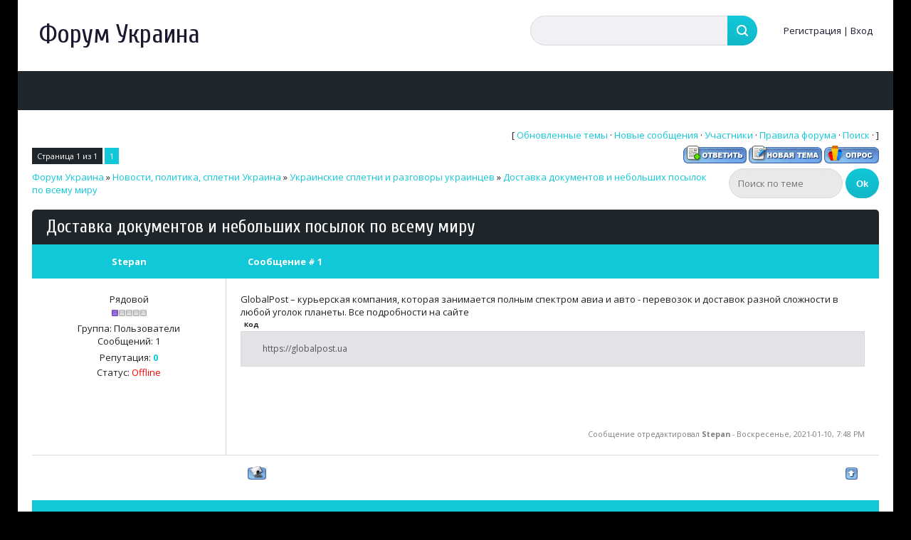

--- FILE ---
content_type: text/html; charset=UTF-8
request_url: https://mediainfo.com.ua/forum/4-713-1
body_size: 15167
content:
<!DOCTYPE html>
<html id="root">
 <head>
 <meta http-equiv="Content-Type" content="text/html; charset=utf-8">
 <title>Доставка документов и небольших посылок по всему миру - Форум Украина</title>
<meta name="description" content="Доставка документов и небольших посылок по всему миру - Форум Украина">
<meta name="keywords" content="форум Украина, форум Украины, украинский форум, форум украинский, Доставка документов и небольших посылок по всему миру">
 <meta name="viewport" content="width=device-width, initial-scale=1.0, maximum-scale=1.0, user-scalable=no" />
 
 
<meta name="google-site-verification" content="X0q73Nflss0r8Zxs_QI8u-DVgQbi5iAMKsB6ST3_1D4" />
 <link rel="stylesheet" href="https://fonts.googleapis.com/css?family=Cuprum:400,400i,700,700i|Material+Icons|Open+Sans:300,300i,400,400i,600,600i,700,700i,800,800i&subset=cyrillic,greek" type="text/css" media="all" />
 <link rel="stylesheet" href="/.s/src/css/1708.css" type="text/css" media="all" />
 <script type="text/javascript">
 var navTitle = 'Форум Украина';
 </script>
 <!--[if lt IE 9]>
 <script src="//oss.maxcdn.com/libs/html5shiv/3.7.0/html5shiv.js"></script>
 <![endif]-->
 
	<link rel="stylesheet" href="/.s/src/base.min.css" />
	<link rel="stylesheet" href="/.s/src/layer7.min.css" />

	<script src="/.s/src/jquery-1.12.4.min.js"></script>
	
	<script src="/.s/src/uwnd.min.js"></script>
	<script src="//s758.ucoz.net/cgi/uutils.fcg?a=uSD&ca=2&ug=999&isp=1&r=0.660301016265318"></script>
	<link rel="stylesheet" href="/.s/src/ulightbox/ulightbox.min.css" />
	<link rel="stylesheet" href="/.s/src/social.css" />
	<script src="/.s/src/ulightbox/ulightbox.min.js"></script>
	<script>
/* --- UCOZ-JS-DATA --- */
window.uCoz = {"mod":"fr","country":"US","module":"forum","uLightboxType":1,"layerType":7,"language":"ru","sign":{"3125":"Закрыть","5458":"Следующий","7287":"Перейти на страницу с фотографией.","7251":"Запрошенный контент не может быть загружен. Пожалуйста, попробуйте позже.","7252":"Предыдущий","7254":"Изменить размер","5255":"Помощник","7253":"Начать слайд-шоу"},"ssid":"075417755406131674151","site":{"domain":"mediainfo.com.ua","id":"emediainfo37","host":"mediainfo37.ucoz.net"}};
/* --- UCOZ-JS-CODE --- */

	function Insert(qmid, user, text ) {
		user = user.replace(/\[/g, '\\[').replace(/\]/g, '\\]');
		if ( !!text ) {
			qmid = qmid.replace(/[^0-9]/g, "");
			paste("[quote="+user+";"+qmid+"]"+text+"[/quote]\n", 0);
		} else {
			_uWnd.alert('Выделите текст для цитирования', '', {w:230, h:80, tm:3000});
		}
	}

	function paste(text, flag ) {
		if ( document.selection && flag ) {
			document.addform.message.focus();
			document.addform.document.selection.createRange().text = text;
		} else {
			document.addform.message.value += text;
		}
	}

	function get_selection( ) {
		if ( window.getSelection ) {
			selection = window.getSelection().toString();
		} else if ( document.getSelection ) {
			selection = document.getSelection();
		} else {
			selection = document.selection.createRange().text;
		}
	}

	function pdel(id, n ) {
		if ( confirm('Вы подтверждаете удаление?') ) {
			(window.pDelBut = document.getElementById('dbo' + id))
				&& (pDelBut.width = pDelBut.height = 13) && (pDelBut.src = '/.s/img/ma/m/i2.gif');
			_uPostForm('', {url:'/forum/4-713-' + id + '-8-0-075417755406131674151', 't_pid': n});
		}
	}
function loginPopupForm(params = {}) { new _uWnd('LF', ' ', -250, -100, { closeonesc:1, resize:1 }, { url:'/index/40' + (params.urlParams ? '?'+params.urlParams : '') }) }
/* --- UCOZ-JS-END --- */
</script>

	<style>.UhideBlock{display:none; }</style>
	<script type="text/javascript">new Image().src = "//counter.yadro.ru/hit;noadsru?r"+escape(document.referrer)+(screen&&";s"+screen.width+"*"+screen.height+"*"+(screen.colorDepth||screen.pixelDepth))+";u"+escape(document.URL)+";"+Date.now();</script>
</head>
 <body class="tmpl_body">
 
 <!--U1AHEADER1Z--><header>
 <div class="wrapper">
 <div id="header">
 <div class="head-t">
 <div class="head-l">
 <div id="site-logo">
 <span class="site-l">
 <div class="nav-head">
 <div class="material-icons i_menu">menu</div>
 </div>
 <span class="site-n">
 <a href="https://mediainfo.com.ua/"><h1>Форум Украина</h1></a>
 </span>
 </span>
 </div>
 </div>
 <div class="head-r">
 <div id="sch-box">
 <div class="material-icons i_search">search</div>
 <div class="search-box">
		<div class="searchForm">
			<form onsubmit="this.sfSbm.disabled=true" method="get" style="margin:0" action="/search/">
				<div align="center" class="schQuery">
					<input type="text" name="q" maxlength="30" size="20" class="queryField" />
				</div>
				<div align="center" class="schBtn">
					<input type="submit" class="searchSbmFl" name="sfSbm" value="Найти" />
				</div>
				<input type="hidden" name="t" value="0">
			</form>
		</div></div>
 </div>
 
 
 <div class="user-btns">
 <div class="material-icons i_person">person</div>
 <div id="user-box">
 
 <a title="Регистрация" href="/index/3"><!--<s3089>-->Регистрация<!--</s>--></a> 
 <span>|</span> 
 <a title="Вход" href="javascript:;" rel="nofollow" onclick="loginPopupForm(); return false;"><!--<s3087>-->Вход<!--</s>--></a>
 
 </div>
 </div>
 
 </div>
 </div>
 <nav>
 <div id="catmenu">
 <!-- <sblock_nmenu> -->

 <!-- <bc> --><div id="uNMenuDiv1" class="uMenuV"><ul class="uMenuRoot"></ul></div><!-- </bc> -->
 
<!-- </sblock_nmenu> -->
 </div>
 </nav>
 </div>
 </div>
 </header><!--/U1AHEADER1Z-->
 <div class="wrapper main_wrapper">
 <!--U1PROMO1Z-->
			
			<!--/U1PROMO1Z-->
 <div id="casing" class="module_forum">
 <div class="forum-box">
 <div class="forumContent">
 <table border="0" cellpadding="0" height="30" cellspacing="0" width="100%">
 <tr>
 <td align="right">[
 
 <a class="fNavLink" href="/forum/0-0-1-34" rel="nofollow"><!--<s230041>-->Обновленные темы<!--</s>--></a> &middot;
 <a class="fNavLink" href="/forum/0-0-1-11" rel="nofollow"><!--<s5209>-->Новые сообщения<!--</s>--></a> &middot;
 <a class="fNavLink" href="/forum/0-0-1-35" rel="nofollow"><!--<s5216>-->Участники<!--</s>--></a> &middot;
 <a class="fNavLink" href="/forum/0-0-0-36" rel="nofollow"><!--<s5166>-->Правила форума<!--</s>--></a> &middot;
 <a class="fNavLink" href="/forum/0-0-0-6" rel="nofollow"><!--<s3163>-->Поиск<!--</s>--></a> &middot;
 
 
 ]</td>
 </tr></table>
 
		

		<table class="ThrTopButtonsTbl" border="0" width="100%" cellspacing="0" cellpadding="0">
			<tr class="ThrTopButtonsRow1">
				<td width="50%" class="ThrTopButtonsCl11">
	<ul class="switches switchesTbl forum-pages">
		<li class="pagesInfo">Страница <span class="curPage">1</span> из <span class="numPages">1</span></li>
		 <li class="switchActive">1</li> 
	</ul></td>
				<td align="right" class="frmBtns ThrTopButtonsCl12"><div id="frmButns83"><a href="javascript:;" rel="nofollow" onclick="_uWnd.alert('Необходима авторизация для данного действия. Войдите или зарегистрируйтесь.','',{w:230,h:80,tm:3000});return false;"><img alt="" style="margin:0;padding:0;border:0;" title="Ответить" src="/.s/img/fr/bt/34/t_reply.gif" /></a> <a href="javascript:;" rel="nofollow" onclick="_uWnd.alert('Необходима авторизация для данного действия. Войдите или зарегистрируйтесь.','',{w:230,h:80,tm:3000});return false;"><img alt="" style="margin:0;padding:0;border:0;" title="Новая тема" src="/.s/img/fr/bt/34/t_new.gif" /></a> <a href="javascript:;" rel="nofollow" onclick="_uWnd.alert('Необходима авторизация для данного действия. Войдите или зарегистрируйтесь.','',{w:230,h:80,tm:3000});return false;"><img alt="" style="margin:0;padding:0;border:0;" title="Новый опрос" src="/.s/img/fr/bt/34/t_poll.gif" /></a></div></td></tr>
			
		</table>
		
	<table class="ThrForumBarTbl" border="0" width="100%" cellspacing="0" cellpadding="0">
		<tr class="ThrForumBarRow1">
			<td class="forumNamesBar ThrForumBarCl11 breadcrumbs" style="padding-top:3px;padding-bottom:5px;">
				<a class="forumBar breadcrumb-item" href="/forum/">Форум Украина</a>  <span class="breadcrumb-sep">&raquo;</span> <a class="forumBar breadcrumb-item" href="/forum/1">Новости, политика, сплетни Украина</a> <span class="breadcrumb-sep">&raquo;</span> <a class="forumBar breadcrumb-item" href="/forum/4">Украинские сплетни и разговоры украинцев</a> <span class="breadcrumb-sep">&raquo;</span> <a class="forumBarA" href="/forum/4-713-1">Доставка документов и небольших посылок по всему миру</a></td><td class="ThrForumBarCl12" >
	
	<script>
	function check_search(form ) {
		if ( form.s.value.length < 3 ) {
			_uWnd.alert('Вы ввели слишком короткий поисковой запрос.', '', { w:230, h:80, tm:3000 })
			return false
		}
		return true
	}
	</script>
	<form id="thread_search_form" onsubmit="return check_search(this)" action="/forum/4-713" method="GET">
		<input class="fastNav" type="submit" value="Ok" id="thread_search_button"><input type="text" name="s" value="" placeholder="Поиск по теме" id="thread_search_field"/>
	</form>
			</td></tr>
	</table>
		
		<div class="gDivLeft">
	<div class="gDivRight">
		<table class="gTable threadpage-posts-table" border="0" width="100%" cellspacing="1" cellpadding="0">
		<tr>
			<td class="gTableTop">
				<div style="float:right" class="gTopCornerRight"></div>
				<span class="forum-title">Доставка документов и небольших посылок по всему миру</span>
				</td></tr><tr><td class="postSeparator"></td></tr><tr id="post6087"><td class="postRest1"><table border="0" width="100%" cellspacing="1" cellpadding="2" class="postTable">
<tr><td width="23%" class="postTdTop" align="center"><a class="postUser" href="javascript://" rel="nofollow" onClick="emoticon('[b]Stepan[/b],');return false;">Stepan</a></td><td class="postTdTop"> Сообщение # <a rel="nofollow" name="6087" class="postNumberLink" href="javascript:;" onclick="prompt('Прямая ссылка к сообщению', 'https://mediainfo.com.ua/forum/4-713-6087-16-1610297263'); return false;">1</a></td></tr>
<tr><td class="postTdInfo" valign="top">
<div class="postRankName">Рядовой</div>

<div class="postRankIco"><img alt="" border="0" align="absmiddle" name="rankimg" src="/.s/rnk/1/rank1.gif" title="Ранг 1" /></div>
<div class="postUserGroup">Группа: Пользователи</div>

<div class="numposts">Сообщений: <span="unp">1</span></div>

<div class="reputation">Репутация: <a title="Смотреть историю репутации" class="repHistory" href="javascript:;" rel="nofollow" onclick="new _uWnd('Rh', ' ', -400, 250, { closeonesc:1, maxh:300, minh:100 }, { url:'/index/9-5656'}); return false;"><b>0</b></a> 

<div class="statusBlock">Статус: <span class="statusOffline">Offline</span></div>
 
</td><td class="posttdMessage" valign="top" style="word-wrap: break-word;"><span class="ucoz-forum-post" id="ucoz-forum-post-6087" edit-url="">﻿GlobalPost – курьерская компания, которая занимается полным спектром авиа и авто - перевозок и доставок разной сложности в любой уголок планеты. Все подробности на сайте <!--uzcode--><div class="bbCodeBlock"><div class="bbCodeName" style="padding-left:5px;font-weight:bold;font-size:7pt">Код</div><div class="codeMessage" style="border:1px inset;max-height:200px;overflow:auto;"><!--uzc-->https://globalpost.ua<br /><!--/uzc--></div></div><!--/uzcode--></span>


<br><br><div class="edited">Сообщение отредактировал <span class="editedBy">Stepan</span> - <span class="editedTime">Воскресенье, 2021-01-10, 7:48 PM</span></div></td></tr>
<tr><td class="postBottom" align="center">&nbsp;</td><td class="postBottom">
<table border="0" width="100%" cellspacing="0" cellpadding="0">
<tr><td><a href="javascript:;" rel="nofollow" onclick="window.open('/index/8-5656', 'up5656', 'scrollbars=1,top=0,left=0,resizable=1,width=700,height=375'); return false;"><img alt="" style="margin:0;padding:0;border:0;" src="/.s/img/fr/bt/34/p_profile.gif" title="Профиль пользователя" /></a>    </td><td align="right" style="padding-right:15px;"></td><td width="2%" nowrap align="right"><a class="goOnTop" href="javascript:scroll(0,0);"><img alt="" style="margin:0;padding:0;border:0;" src="/.s/img/fr/bt/34/p_up.gif" title="Вверх" /></a></td></tr>
</table></td></tr></table></td></tr><tr id="post16384"><td class="postRest2"><table border="0" width="100%" cellspacing="1" cellpadding="2" class="postTable">
<tr><td width="23%" class="postTdTop" align="center"><a class="postUser" href="javascript://" rel="nofollow" onClick="emoticon('[b]Zorop[/b],');return false;">Zorop</a></td><td class="postTdTop"> Сообщение # <a rel="nofollow" name="16384" class="postNumberLink" href="javascript:;" onclick="prompt('Прямая ссылка к сообщению', 'https://mediainfo.com.ua/forum/4-713-16384-16-1639644072'); return false;">2</a></td></tr>
<tr><td class="postTdInfo" valign="top">
<div class="postRankName">Рядовой</div>

<div class="postRankIco"><img alt="" border="0" align="absmiddle" name="rankimg" src="/.s/rnk/1/rank1.gif" title="Ранг 1" /></div>
<div class="postUserGroup">Группа: Пользователи</div>

<div class="numposts">Сообщений: <span="unp">17</span></div>

<div class="reputation">Репутация: <a title="Смотреть историю репутации" class="repHistory" href="javascript:;" rel="nofollow" onclick="new _uWnd('Rh', ' ', -400, 250, { closeonesc:1, maxh:300, minh:100 }, { url:'/index/9-9448'}); return false;"><b>0</b></a> 

<div class="statusBlock">Статус: <span class="statusOffline">Offline</span></div>
 
</td><td class="posttdMessage" valign="top" style="word-wrap: break-word;"><span class="ucoz-forum-post" id="ucoz-forum-post-16384" edit-url="">Это круто, когда можно переслать что хочешь, куда хочешь <img src="/.s/sm/1/biggrin.gif" border="0" align="absmiddle" alt="biggrin" /></span>

<br><hr size="1" width="150" align="left" class="signatureHr"><span class="signatureView"><a class="link" href="https://vivatstudio.com/kalkulyator/" rel="nofollow" target="_blank">Ого!Рассчитать стоимость на стройматериал - это нечто!</a></span>
</td></tr>
<tr><td class="postBottom" align="center">&nbsp;</td><td class="postBottom">
<table border="0" width="100%" cellspacing="0" cellpadding="0">
<tr><td><a href="javascript:;" rel="nofollow" onclick="window.open('/index/8-9448', 'up9448', 'scrollbars=1,top=0,left=0,resizable=1,width=700,height=375'); return false;"><img alt="" style="margin:0;padding:0;border:0;" src="/.s/img/fr/bt/34/p_profile.gif" title="Профиль пользователя" /></a>    </td><td align="right" style="padding-right:15px;"></td><td width="2%" nowrap align="right"><a class="goOnTop" href="javascript:scroll(0,0);"><img alt="" style="margin:0;padding:0;border:0;" src="/.s/img/fr/bt/34/p_up.gif" title="Вверх" /></a></td></tr>
</table></td></tr></table></td></tr><tr id="post23360"><td class="postRest1"><table border="0" width="100%" cellspacing="1" cellpadding="2" class="postTable">
<tr><td width="23%" class="postTdTop" align="center"><a class="postUser" href="javascript://" rel="nofollow" onClick="emoticon('[b]YevgenKo[/b],');return false;">YevgenKo</a></td><td class="postTdTop"> Сообщение # <a rel="nofollow" name="23360" class="postNumberLink" href="javascript:;" onclick="prompt('Прямая ссылка к сообщению', 'https://mediainfo.com.ua/forum/4-713-23360-16-1684793132'); return false;">3</a></td></tr>
<tr><td class="postTdInfo" valign="top">
<img alt="" title="YevgenKo" class="userAvatar" border="0" src="/.s/a/37/163580461.png"><div class="postRankName">Рядовой</div>

<div class="postRankIco"><img alt="" border="0" align="absmiddle" name="rankimg" src="/.s/rnk/1/rank1.gif" title="Ранг 1" /></div>
<div class="postUserGroup">Группа: Пользователи</div>

<div class="numposts">Сообщений: <span="unp">16</span></div>

<div class="reputation">Репутация: <a title="Смотреть историю репутации" class="repHistory" href="javascript:;" rel="nofollow" onclick="new _uWnd('Rh', ' ', -400, 250, { closeonesc:1, maxh:300, minh:100 }, { url:'/index/9-10963'}); return false;"><b>0</b></a> 

<div class="statusBlock">Статус: <span class="statusOffline">Offline</span></div>
 
</td><td class="posttdMessage" valign="top" style="word-wrap: break-word;"><span class="ucoz-forum-post" id="ucoz-forum-post-23360" edit-url="">Интересно, могут ли доставить деньги из Киева в Симферополь</span>

<br><hr size="1" width="150" align="left" class="signatureHr"><span class="signatureView">Опалубник займається монтажем балочної опалубки перекриттів <a class="link" href="https://robud.info/ua/slab-formwork" rel="nofollow" target="_blank">robud.info/ua/slab-formwork</a>, забезпечуючи точність і безпеку. Якісні матеріали гарантують довговічність конструкцій та ефективність роботи.</span>
</td></tr>
<tr><td class="postBottom" align="center">&nbsp;</td><td class="postBottom">
<table border="0" width="100%" cellspacing="0" cellpadding="0">
<tr><td><a href="javascript:;" rel="nofollow" onclick="window.open('/index/8-10963', 'up10963', 'scrollbars=1,top=0,left=0,resizable=1,width=700,height=375'); return false;"><img alt="" style="margin:0;padding:0;border:0;" src="/.s/img/fr/bt/34/p_profile.gif" title="Профиль пользователя" /></a>    </td><td align="right" style="padding-right:15px;"></td><td width="2%" nowrap align="right"><a class="goOnTop" href="javascript:scroll(0,0);"><img alt="" style="margin:0;padding:0;border:0;" src="/.s/img/fr/bt/34/p_up.gif" title="Вверх" /></a></td></tr>
</table></td></tr></table></td></tr></table></div></div><div class="gDivBottomLeft"></div><div class="gDivBottomCenter"></div><div class="gDivBottomRight"></div>
		<table class="ThrBotTbl" border="0" width="100%" cellspacing="0" cellpadding="0">
			<tr class="ThrBotRow1"><td colspan="2" class="bottomPathBar ThrBotCl11" style="padding-top:2px;">
	<table class="ThrForumBarTbl" border="0" width="100%" cellspacing="0" cellpadding="0">
		<tr class="ThrForumBarRow1">
			<td class="forumNamesBar ThrForumBarCl11 breadcrumbs" style="padding-top:3px;padding-bottom:5px;">
				<a class="forumBar breadcrumb-item" href="/forum/">Форум Украина</a>  <span class="breadcrumb-sep">&raquo;</span> <a class="forumBar breadcrumb-item" href="/forum/1">Новости, политика, сплетни Украина</a> <span class="breadcrumb-sep">&raquo;</span> <a class="forumBar breadcrumb-item" href="/forum/4">Украинские сплетни и разговоры украинцев</a> <span class="breadcrumb-sep">&raquo;</span> <a class="forumBarA" href="/forum/4-713-1">Доставка документов и небольших посылок по всему миру</a></td><td class="ThrForumBarCl12" >
	
	<script>
	function check_search(form ) {
		if ( form.s.value.length < 3 ) {
			_uWnd.alert('Вы ввели слишком короткий поисковой запрос.', '', { w:230, h:80, tm:3000 })
			return false
		}
		return true
	}
	</script>
	<form id="thread_search_form" onsubmit="return check_search(this)" action="/forum/4-713" method="GET">
		<input class="fastNav" type="submit" value="Ok" id="thread_search_button"><input type="text" name="s" value="" placeholder="Поиск по теме" id="thread_search_field"/>
	</form>
			</td></tr>
	</table></td></tr>
			<tr class="ThrBotRow2"><td class="ThrBotCl21" width="50%">
	<ul class="switches switchesTbl forum-pages">
		<li class="pagesInfo">Страница <span class="curPage">1</span> из <span class="numPages">1</span></li>
		 <li class="switchActive">1</li> 
	</ul></td><td class="ThrBotCl22" align="right" nowrap="nowrap"><form name="navigation" style="margin:0px"><table class="navigationTbl" border="0" cellspacing="0" cellpadding="0"><tr class="navigationRow1"><td class="fFastNavTd navigationCl11" >
		<select class="fastNav" name="fastnav"><option class="fastNavMain" value="0">Главная страница форума</option><option class="fastNavCat"   value="1">Новости, политика, сплетни Украина</option><option class="fastNavForum" value="2">&nbsp;&nbsp;&nbsp;&nbsp; Новости и события Украина</option><option class="fastNavForum" value="3">&nbsp;&nbsp;&nbsp;&nbsp; Политика в Украине</option><option class="fastNavForumA" value="4" selected>&nbsp;&nbsp;&nbsp;&nbsp; Украинские сплетни и разговоры украинцев</option><option class="fastNavCat"   value="5">Развлечения и отдых Украина</option><option class="fastNavForum" value="6">&nbsp;&nbsp;&nbsp;&nbsp; Афиша Украины</option><option class="fastNavForum" value="7">&nbsp;&nbsp;&nbsp;&nbsp; Активный отдых в Украине</option><option class="fastNavForum" value="8">&nbsp;&nbsp;&nbsp;&nbsp; Кинотеатры Украины</option><option class="fastNavForum" value="9">&nbsp;&nbsp;&nbsp;&nbsp; Клубы в Украине</option><option class="fastNavForum" value="10">&nbsp;&nbsp;&nbsp;&nbsp; Рестораны и кафе в Украине</option><option class="fastNavForum" value="11">&nbsp;&nbsp;&nbsp;&nbsp; Гостиницы и отели Украины</option><option class="fastNavForum" value="12">&nbsp;&nbsp;&nbsp;&nbsp; Торговые центры в Украине</option><option class="fastNavForum" value="13">&nbsp;&nbsp;&nbsp;&nbsp; Другие места отдыха</option><option class="fastNavForum" value="14">&nbsp;&nbsp;&nbsp;&nbsp; Туризм Украина</option><option class="fastNavCat"   value="15">Товары и услуги в Украине</option><option class="fastNavForum" value="16">&nbsp;&nbsp;&nbsp;&nbsp; Услуги в Украине</option><option class="fastNavForum" value="17">&nbsp;&nbsp;&nbsp;&nbsp; Товары Украины</option><option class="fastNavForum" value="18">&nbsp;&nbsp;&nbsp;&nbsp; Отзывы о товарах, услугах, производителях и организациях</option><option class="fastNavForum" value="19">&nbsp;&nbsp;&nbsp;&nbsp; Рекламный форум</option><option class="fastNavCat"   value="20">Объявления Украины</option><option class="fastNavForum" value="21">&nbsp;&nbsp;&nbsp;&nbsp; Объявления от частных лиц</option><option class="fastNavForum" value="22">&nbsp;&nbsp;&nbsp;&nbsp; Стол находок Украина</option><option class="fastNavForum" value="23">&nbsp;&nbsp;&nbsp;&nbsp; Поиск людей</option><option class="fastNavCat"   value="24">Барахолка Украины</option><option class="fastNavForum" value="25">&nbsp;&nbsp;&nbsp;&nbsp; Золото и драгоценные металлы</option><option class="fastNavForum" value="26">&nbsp;&nbsp;&nbsp;&nbsp; Антиквариат в Украине</option><option class="fastNavForum" value="27">&nbsp;&nbsp;&nbsp;&nbsp; Книги б&#92;у</option><option class="fastNavForum" value="28">&nbsp;&nbsp;&nbsp;&nbsp; Новая одежда в Украине</option><option class="fastNavForum" value="29">&nbsp;&nbsp;&nbsp;&nbsp; Одежда б&#92;у</option><option class="fastNavForum" value="30">&nbsp;&nbsp;&nbsp;&nbsp; Новая мебель</option><option class="fastNavForum" value="31">&nbsp;&nbsp;&nbsp;&nbsp; Мебель б&#92;у в Украине</option><option class="fastNavForum" value="32">&nbsp;&nbsp;&nbsp;&nbsp; Новая техника</option><option class="fastNavForum" value="33">&nbsp;&nbsp;&nbsp;&nbsp; Техника б&#92;у</option><option class="fastNavCat"   value="34">Женский форум Украина</option><option class="fastNavForum" value="35">&nbsp;&nbsp;&nbsp;&nbsp; Общий женский форум</option><option class="fastNavForum" value="36">&nbsp;&nbsp;&nbsp;&nbsp; Форум беременных</option><option class="fastNavForum" value="37">&nbsp;&nbsp;&nbsp;&nbsp; Шопинг</option><option class="fastNavForum" value="38">&nbsp;&nbsp;&nbsp;&nbsp; Форум о косметике</option><option class="fastNavForum" value="39">&nbsp;&nbsp;&nbsp;&nbsp; Женские проблемы и их решения</option><option class="fastNavCat"   value="40">Мужской форум Украина</option><option class="fastNavForum" value="41">&nbsp;&nbsp;&nbsp;&nbsp; Общий мужской форум</option><option class="fastNavForum" value="42">&nbsp;&nbsp;&nbsp;&nbsp; Мужские амурные дела</option><option class="fastNavForum" value="43">&nbsp;&nbsp;&nbsp;&nbsp; Мужское здоровье и долголетие</option><option class="fastNavCat"   value="44">Форум отношения</option><option class="fastNavForum" value="45">&nbsp;&nbsp;&nbsp;&nbsp; Взаимоотношения мужчины и женщины</option><option class="fastNavForum" value="46">&nbsp;&nbsp;&nbsp;&nbsp; Секс форум</option><option class="fastNavForum" value="47">&nbsp;&nbsp;&nbsp;&nbsp; Форум знакомств</option><option class="fastNavCat"   value="48">Детский форум Украина</option><option class="fastNavForum" value="49">&nbsp;&nbsp;&nbsp;&nbsp; Дети</option><option class="fastNavForum" value="50">&nbsp;&nbsp;&nbsp;&nbsp; Взаимоотношения родители и дети</option><option class="fastNavForum" value="51">&nbsp;&nbsp;&nbsp;&nbsp; Детские товары и детские шопинг</option><option class="fastNavForum" value="52">&nbsp;&nbsp;&nbsp;&nbsp; Родильные дома Украины</option><option class="fastNavForum" value="53">&nbsp;&nbsp;&nbsp;&nbsp; Кормление и развитие ребенка</option><option class="fastNavForum" value="54">&nbsp;&nbsp;&nbsp;&nbsp; Развлекательные центры для детей</option><option class="fastNavForum" value="55">&nbsp;&nbsp;&nbsp;&nbsp; Продам</option><option class="fastNavForum" value="56">&nbsp;&nbsp;&nbsp;&nbsp; Куплю</option><option class="fastNavForum" value="57">&nbsp;&nbsp;&nbsp;&nbsp; Обмен</option><option class="fastNavCat"   value="58">Образование в Украине</option><option class="fastNavForum" value="59">&nbsp;&nbsp;&nbsp;&nbsp; Детские сады и школы раннего развития</option><option class="fastNavForum" value="60">&nbsp;&nbsp;&nbsp;&nbsp; Школы Украины</option><option class="fastNavForum" value="61">&nbsp;&nbsp;&nbsp;&nbsp; ПТУ и техникумы</option><option class="fastNavForum" value="62">&nbsp;&nbsp;&nbsp;&nbsp; Украинские вузы</option><option class="fastNavForum" value="63">&nbsp;&nbsp;&nbsp;&nbsp; Курсы и тренинги Украины</option><option class="fastNavCat"   value="64">Спортивный форум Украина</option><option class="fastNavForum" value="65">&nbsp;&nbsp;&nbsp;&nbsp; Спорт в Украине</option><option class="fastNavForum" value="66">&nbsp;&nbsp;&nbsp;&nbsp; Спортивные клубы и центры</option><option class="fastNavForum" value="67">&nbsp;&nbsp;&nbsp;&nbsp; Спортивные магазины Украины</option><option class="fastNavCat"   value="68">Медицинский форум Украина</option><option class="fastNavForum" value="69">&nbsp;&nbsp;&nbsp;&nbsp; Медицина в Украине</option><option class="fastNavForum" value="70">&nbsp;&nbsp;&nbsp;&nbsp; Здоровье в Украине</option><option class="fastNavForum" value="71">&nbsp;&nbsp;&nbsp;&nbsp; Красота в Украине</option><option class="fastNavForum" value="156">&nbsp;&nbsp;&nbsp;&nbsp;&nbsp;&nbsp;&nbsp;&nbsp; Салоны красоты</option><option class="fastNavForum" value="72">&nbsp;&nbsp;&nbsp;&nbsp; Отзывы о врачах, клиниках и медицинских центрах в Украине</option><option class="fastNavForum" value="129">&nbsp;&nbsp;&nbsp;&nbsp;&nbsp;&nbsp;&nbsp;&nbsp; Белый список врачей и клиник Украины</option><option class="fastNavForum" value="130">&nbsp;&nbsp;&nbsp;&nbsp;&nbsp;&nbsp;&nbsp;&nbsp; Черный список врачей и клиник Украины</option><option class="fastNavForum" value="140">&nbsp;&nbsp;&nbsp;&nbsp;&nbsp;&nbsp;&nbsp;&nbsp; Акушер</option><option class="fastNavForum" value="132">&nbsp;&nbsp;&nbsp;&nbsp;&nbsp;&nbsp;&nbsp;&nbsp; Гинеколог</option><option class="fastNavForum" value="133">&nbsp;&nbsp;&nbsp;&nbsp;&nbsp;&nbsp;&nbsp;&nbsp; Диетолог</option><option class="fastNavForum" value="134">&nbsp;&nbsp;&nbsp;&nbsp;&nbsp;&nbsp;&nbsp;&nbsp; Невропатолог</option><option class="fastNavForum" value="135">&nbsp;&nbsp;&nbsp;&nbsp;&nbsp;&nbsp;&nbsp;&nbsp; Психолог</option><option class="fastNavForum" value="136">&nbsp;&nbsp;&nbsp;&nbsp;&nbsp;&nbsp;&nbsp;&nbsp; Кардиолог</option><option class="fastNavForum" value="137">&nbsp;&nbsp;&nbsp;&nbsp;&nbsp;&nbsp;&nbsp;&nbsp; Мануальный терапевт</option><option class="fastNavForum" value="138">&nbsp;&nbsp;&nbsp;&nbsp;&nbsp;&nbsp;&nbsp;&nbsp; Детский остеопат</option><option class="fastNavForum" value="139">&nbsp;&nbsp;&nbsp;&nbsp;&nbsp;&nbsp;&nbsp;&nbsp; ЛОР</option><option class="fastNavForum" value="142">&nbsp;&nbsp;&nbsp;&nbsp;&nbsp;&nbsp;&nbsp;&nbsp; Стоматолог</option><option class="fastNavForum" value="143">&nbsp;&nbsp;&nbsp;&nbsp;&nbsp;&nbsp;&nbsp;&nbsp; Психиатр</option><option class="fastNavForum" value="144">&nbsp;&nbsp;&nbsp;&nbsp;&nbsp;&nbsp;&nbsp;&nbsp; Уролог</option><option class="fastNavForum" value="145">&nbsp;&nbsp;&nbsp;&nbsp;&nbsp;&nbsp;&nbsp;&nbsp; Сосудистый хирург</option><option class="fastNavForum" value="146">&nbsp;&nbsp;&nbsp;&nbsp;&nbsp;&nbsp;&nbsp;&nbsp; Дерматолог</option><option class="fastNavForum" value="147">&nbsp;&nbsp;&nbsp;&nbsp;&nbsp;&nbsp;&nbsp;&nbsp; Нейрохирург</option><option class="fastNavForum" value="148">&nbsp;&nbsp;&nbsp;&nbsp;&nbsp;&nbsp;&nbsp;&nbsp; Психология</option><option class="fastNavForum" value="149">&nbsp;&nbsp;&nbsp;&nbsp;&nbsp;&nbsp;&nbsp;&nbsp; Пластический хирург</option><option class="fastNavForum" value="151">&nbsp;&nbsp;&nbsp;&nbsp;&nbsp;&nbsp;&nbsp;&nbsp; Семейный врач</option><option class="fastNavForum" value="152">&nbsp;&nbsp;&nbsp;&nbsp;&nbsp;&nbsp;&nbsp;&nbsp; Гастроэнтеролог</option><option class="fastNavForum" value="153">&nbsp;&nbsp;&nbsp;&nbsp;&nbsp;&nbsp;&nbsp;&nbsp; Хирург</option><option class="fastNavForum" value="154">&nbsp;&nbsp;&nbsp;&nbsp;&nbsp;&nbsp;&nbsp;&nbsp; Эндокринолог</option><option class="fastNavForum" value="155">&nbsp;&nbsp;&nbsp;&nbsp;&nbsp;&nbsp;&nbsp;&nbsp; Офтальмологи</option><option class="fastNavForum" value="157">&nbsp;&nbsp;&nbsp;&nbsp;&nbsp;&nbsp;&nbsp;&nbsp; Лабораторные исследования</option><option class="fastNavCat"   value="73">Форум техники Украина</option><option class="fastNavForum" value="74">&nbsp;&nbsp;&nbsp;&nbsp; Бытовая техника</option><option class="fastNavForum" value="75">&nbsp;&nbsp;&nbsp;&nbsp; Мобильная техника</option><option class="fastNavForum" value="76">&nbsp;&nbsp;&nbsp;&nbsp; Компьютерная техника</option><option class="fastNavForum" value="77">&nbsp;&nbsp;&nbsp;&nbsp; Обмен техники</option><option class="fastNavCat"   value="78">Авто и мото форум Украина</option><option class="fastNavForum" value="79">&nbsp;&nbsp;&nbsp;&nbsp; Автосалоны и мотосалоны Украины</option><option class="fastNavForum" value="80">&nbsp;&nbsp;&nbsp;&nbsp; Авто форум Украина</option><option class="fastNavForum" value="81">&nbsp;&nbsp;&nbsp;&nbsp; Мото форум Украина</option><option class="fastNavForum" value="82">&nbsp;&nbsp;&nbsp;&nbsp; Покупка авто и мототехники</option><option class="fastNavForum" value="83">&nbsp;&nbsp;&nbsp;&nbsp; Продажа авто и мототехники</option><option class="fastNavForum" value="84">&nbsp;&nbsp;&nbsp;&nbsp; Поиск и предложения запчастей</option><option class="fastNavForum" value="85">&nbsp;&nbsp;&nbsp;&nbsp; Школы вождения в Украине</option><option class="fastNavCat"   value="86">Все для дома</option><option class="fastNavForum" value="87">&nbsp;&nbsp;&nbsp;&nbsp; Домохозяйство</option><option class="fastNavForum" value="88">&nbsp;&nbsp;&nbsp;&nbsp; Кулинарный форум Украина</option><option class="fastNavForum" value="89">&nbsp;&nbsp;&nbsp;&nbsp; Форум дачников Украины</option><option class="fastNavCat"   value="90">Форум рыбалка и охота</option><option class="fastNavForum" value="91">&nbsp;&nbsp;&nbsp;&nbsp; Форум рыбаков Украины</option><option class="fastNavForum" value="92">&nbsp;&nbsp;&nbsp;&nbsp; Форум охотников Украины</option><option class="fastNavForum" value="93">&nbsp;&nbsp;&nbsp;&nbsp; Магазины для рыбалки и охоты</option><option class="fastNavCat"   value="94">Флора и фауна</option><option class="fastNavForum" value="95">&nbsp;&nbsp;&nbsp;&nbsp; Все о цветах</option><option class="fastNavForum" value="96">&nbsp;&nbsp;&nbsp;&nbsp; Все о домашних питомцах</option><option class="fastNavForum" value="97">&nbsp;&nbsp;&nbsp;&nbsp; Отдам в хорошие руки</option><option class="fastNavCat"   value="98">Форум недвижимости Украины</option><option class="fastNavForum" value="99">&nbsp;&nbsp;&nbsp;&nbsp; Агентства недвижимости в Украине</option><option class="fastNavForum" value="100">&nbsp;&nbsp;&nbsp;&nbsp; Продам - Продажа квартир, офисов, домов, участков в Украине</option><option class="fastNavForum" value="101">&nbsp;&nbsp;&nbsp;&nbsp; Куплю - Купля квартир, офисов, домов, участков в Украине</option><option class="fastNavForum" value="102">&nbsp;&nbsp;&nbsp;&nbsp; Сдам - Аренда квартир, офисов, домов, участков в Украине</option><option class="fastNavForum" value="103">&nbsp;&nbsp;&nbsp;&nbsp; Сниму - Аренда квартир, офисов, домов, участков в Украине</option><option class="fastNavForum" value="104">&nbsp;&nbsp;&nbsp;&nbsp; Обменяю - Обмен квартир, офисов, домов, участков в Украине</option><option class="fastNavCat"   value="105">Строительный форум Украина</option><option class="fastNavForum" value="106">&nbsp;&nbsp;&nbsp;&nbsp; Форум новостроек Украины</option><option class="fastNavForum" value="107">&nbsp;&nbsp;&nbsp;&nbsp; Строительные магазины</option><option class="fastNavForum" value="108">&nbsp;&nbsp;&nbsp;&nbsp; Поиск и предложения строителей</option><option class="fastNavForum" value="109">&nbsp;&nbsp;&nbsp;&nbsp; Отзывы о строительных компаниях</option><option class="fastNavForum" value="131">&nbsp;&nbsp;&nbsp;&nbsp;&nbsp;&nbsp;&nbsp;&nbsp; Пространство</option><option class="fastNavCat"   value="110">Бизнес форум Украины</option><option class="fastNavForum" value="111">&nbsp;&nbsp;&nbsp;&nbsp; Бизнес и финансы в Украине</option><option class="fastNavForum" value="112">&nbsp;&nbsp;&nbsp;&nbsp; Поиск бизнес предложений в Украине</option><option class="fastNavForum" value="113">&nbsp;&nbsp;&nbsp;&nbsp; Поиск инвесторов и партнеров в Украине</option><option class="fastNavCat"   value="114">Работа в Украине</option><option class="fastNavForum" value="115">&nbsp;&nbsp;&nbsp;&nbsp; Поиск работы в Украине</option><option class="fastNavForum" value="116">&nbsp;&nbsp;&nbsp;&nbsp; Вакансии в Украине</option><option class="fastNavForum" value="117">&nbsp;&nbsp;&nbsp;&nbsp; Отзывы о работодателях Украины</option><option class="fastNavCat"   value="118">Форум моряков Украины</option><option class="fastNavForum" value="119">&nbsp;&nbsp;&nbsp;&nbsp; Общение моряков</option><option class="fastNavForum" value="120">&nbsp;&nbsp;&nbsp;&nbsp; Документы нужные для ухода в море</option><option class="fastNavCat"   value="121">Юридический форум Украины</option><option class="fastNavForum" value="122">&nbsp;&nbsp;&nbsp;&nbsp; Проблемы и споры с законом</option><option class="fastNavForum" value="123">&nbsp;&nbsp;&nbsp;&nbsp; Юридические вопросы по всем направлениям</option><option class="fastNavCat"   value="124">Интернет форум Украины</option><option class="fastNavForum" value="125">&nbsp;&nbsp;&nbsp;&nbsp; Провайдеры в Украине</option><option class="fastNavForum" value="126">&nbsp;&nbsp;&nbsp;&nbsp; Форум веб мастеров</option><option class="fastNavForum" value="127">&nbsp;&nbsp;&nbsp;&nbsp; Заработок в интернете</option><option class="fastNavForum" value="128">&nbsp;&nbsp;&nbsp;&nbsp; Обсуждение онлайн игр</option></select>
		<input class="fastNav" type="button" value="Ok" onclick="top.location.href='/forum/'+(document.navigation.fastnav.value!='0'?document.navigation.fastnav.value:'');" />
		</td></tr></table></form></td></tr>
			<tr class="ThrBotRow3"><td class="ThrBotCl31"><div class="fFastLogin" style="padding-top:5px;padding-bottom:5px;"><input class="fastLogBt" type="button" value="Быстрый вход" onclick="loginPopupForm();" /></div></td><td class="ThrBotCl32" align="right" nowrap="nowrap"><form method="post" action="/forum/" style="margin:0px"><table class="FastSearchTbl" border="0" cellspacing="0" cellpadding="0"><tr class="FastSearchRow1"><td class="fFastSearchTd FastSearchCl11" >Поиск: <input class="fastSearch" type="text" style="width:150px" name="kw" placeholder="keyword" size="20" maxlength="60" /><input class="fastSearch" type="submit" value="Ok" /></td></tr></table><input type="hidden" name="a" value="6" /></form></td></tr>
		</table>
		
</div><br />
 </div>
 </div>
 </div>
 <!--U1BFOOTER1Z--><footer>
 <div id="footer">
 <div class="wrapper">
 <div class="foot-l"><!-- <copy> -->Доставка документов и небольших посылок по всему миру - Форум Украина &copy; 2010-2026<!-- </copy> --></div>
 <div class="foot-r"></div>
 <br>Также рекомендуем: <a href="https://otzovok.com/">форум отзывы</a>, <a href="https://medua.top">медицинский рейтинг Украина</a>, <a href="https://forumod.com.ua">одеський форум</a>, <a href="https://uaodessa.com">одесский форум</a>, <a href="https://apelmon.od.ua">Апельмон таки одесский форум</a>.
 </div>
 </div>
 <div style="display:grid; grid-template-columns:repeat(3, 1fr); gap:1em;"><li><a href="https://mediainfo.com.ua/forum/140-1957">Оксана Анатольевна Полюлях  отзывы</a></li><li><a href="https://mediainfo.com.ua/forum/140-1955">Александр Ильич Подолян  отзывы</a></li><li><a href="https://mediainfo.com.ua/forum/140-1660">Оксана Анатольевна Полюлях Одесса отзывы</a></li><li><a href="https://mediainfo.com.ua/forum/140-1645">Александр Ильич Подолян Одесса отзывы</a></li><li><a href="https://mediainfo.com.ua/forum/140-1330">Акушер Подолян Александр Ильич отзывы</a></li><li><a href="https://mediainfo.com.ua/forum/140-1329">Акушер Полюлях Оксана Анатольевна отзывы</a></li><li><a href="https://mediainfo.com.ua/forum/140-1214">Подолян Александр Одесса отзывы</a></li><li><a href="https://mediainfo.com.ua/forum/140-1213">Подолян Александр Ильич отзывы</a></li><li><a href="https://mediainfo.com.ua/forum/140-1212">Подолян Александр Ильич Одесса отзывы</a></li><li><a href="https://mediainfo.com.ua/forum/140-1191">Хороший акушер Одесса</a></li><li><a href="https://mediainfo.com.ua/forum/140-1190">Лучший акушер Одессы</a></li><li><a href="https://mediainfo.com.ua/forum/140-1188">Лучший акушер гинеколог Одессы</a></li><li><a href="https://mediainfo.com.ua/forum/140-1187">Лучшие акушеры 5 роддома Одесса</a></li><li><a href="https://mediainfo.com.ua/forum/140-1186">Акушеры 5 роддома Одессы</a></li><li><a href="https://mediainfo.com.ua/forum/140-1184">Лучший акушер гинеколог 5 роддома Одессы</a></li><li><a href="https://mediainfo.com.ua/forum/140-1182">Хороший акушер 5 роддом Одессы</a></li><li><a href="https://mediainfo.com.ua/forum/140-1181">Лучший акушер 5 роддом Одесса</a></li><li><a href="https://mediainfo.com.ua/forum/140-1136">Полюлях Оксана Анатольевна отзывы</a></li><li><a href="https://mediainfo.com.ua/forum/140-1135">Полюлях Оксана Одесса отзывы</a></li><li><a href="https://mediainfo.com.ua/forum/140-1134">Полюлях Оксана Анатольевна Одесса отзывы</a></li></div>
 <div style="display:grid; grid-template-columns:repeat(3, 1fr); gap:1em;"><li><a href="https://mediainfo.com.ua/forum/138-1350">Остеопат Забранский Владислав Владимирович отзывы</a></li><li><a href="https://mediainfo.com.ua/forum/138-910">Реабилитолог Одесса отзывы</a></li><li><a href="https://mediainfo.com.ua/forum/138-911">Массажист реабилитолог Одесса</a></li><li><a href="https://mediainfo.com.ua/forum/138-906">Доктор взрослый остеопат Одесса</a></li><li><a href="https://mediainfo.com.ua/forum/138-907">Реабилитолог Одесса Таирово</a></li><li><a href="https://mediainfo.com.ua/forum/138-909">Реабилитолог Одесса Киевский район</a></li><li><a href="https://mediainfo.com.ua/forum/138-908">Реабилитолог Одесса Черемушки</a></li><li><a href="https://mediainfo.com.ua/forum/138-723">Реабилитолог Черноморск</a></li><li><a href="https://mediainfo.com.ua/forum/138-722">Массажист Черноморск</a></li><li><a href="https://mediainfo.com.ua/forum/138-721">Остеопат Черноморск</a></li><li><a href="https://mediainfo.com.ua/forum/138-701">Остеопаты Одессы отзывы</a></li><li><a href="https://mediainfo.com.ua/forum/138-700">Остеопат Одесса Черемушки</a></li><li><a href="https://mediainfo.com.ua/forum/138-699">Остеопат Одесса отзывы</a></li><li><a href="https://mediainfo.com.ua/forum/138-696">Врач остеопат Одесса</a></li><li><a href="https://mediainfo.com.ua/forum/138-697">Остеопат для взрослых Одесса</a></li><li><a href="https://mediainfo.com.ua/forum/138-694">Лучший остеопат Одессы</a></li><li><a href="https://mediainfo.com.ua/forum/138-695">Хороший остеопат Одесса</a></li><li><a href="https://mediainfo.com.ua/forum/138-691">Остеопат Одесса Таирово</a></li><li><a href="https://mediainfo.com.ua/forum/138-692">Остеопат Одесса Киевский район</a></li><li><a href="https://mediainfo.com.ua/forum/138-693">Лучший  остеопат для взрослых Одесса</a></li></div>
 <div style="display:grid; grid-template-columns:repeat(3, 1fr); gap:1em;"><li><a href="https://mediainfo.com.ua/forum/129-1325">Реабилитационный центр Дива отзывы</a></li><li><a href="https://mediainfo.com.ua/forum/129-1324">Реабилитационный центр Дива - Центр Одесса отзывы</a></li><li><a href="https://mediainfo.com.ua/forum/129-1323">Реабилитационный центр Diva отзывы</a></li><li><a href="https://mediainfo.com.ua/forum/129-1322">Реабилитационный центр Diva - Center Одесса отзывы</a></li><li><a href="https://mediainfo.com.ua/forum/129-955">Невролог Забранский Владислав Владимирович отзывы</a></li><li><a href="https://mediainfo.com.ua/forum/129-957">Вертебролог Забранский Владислав Владимирович отзывы</a></li><li><a href="https://mediainfo.com.ua/forum/129-956">Невропатолог Забранский Владислав Владимирович отзывы</a></li><li><a href="https://mediainfo.com.ua/forum/129-953">Кинезотерапевт Забранский Владислав Владимирович отзывы</a></li><li><a href="https://mediainfo.com.ua/forum/129-954">Прикладной кинезиолог Забранский Владислав Владимирович отз</a></li><li><a href="https://mediainfo.com.ua/forum/129-952">Кинезиолог Забранский Владислав Владимирович отзывы</a></li><li><a href="https://mediainfo.com.ua/forum/129-950">Врач ЛФК Забранский Владислав Владимирович отзывы</a></li><li><a href="https://mediainfo.com.ua/forum/129-951">Физиотерапевт Забранский Владислав Владимирович отзывы</a></li><li><a href="https://mediainfo.com.ua/forum/129-949">Реабилитолог Забранский Владислав Владимирович отзывы</a></li><li><a href="https://mediainfo.com.ua/forum/129-948">Спортивный врач Забранский Владислав Владимирович отзывы</a></li><li><a href="https://mediainfo.com.ua/forum/129-944">Костоправ Забранский Владислав Владимирович отзывы</a></li><li><a href="https://mediainfo.com.ua/forum/129-947">Хиропрактор Забранский Владислав Владимирович отзывы</a></li><li><a href="https://mediainfo.com.ua/forum/129-946">Хиропрактик Забранский Владислав Владимирович отзывы</a></li><li><a href="https://mediainfo.com.ua/forum/129-943">Мануалист Забранский Владислав Владимирович отзывы</a></li><li><a href="https://mediainfo.com.ua/forum/129-945">Мануал Забранский Владислав Владимирович отзывы</a></li><li><a href="https://mediainfo.com.ua/forum/129-942">Мануальщик Забранский Владислав Владимирович отзывы</a></li><li><a href="https://mediainfo.com.ua/forum/129-938">Косметолог Довгая Ольга Вячеславовна отзывы</a></li><li><a href="https://mediainfo.com.ua/forum/129-937">Довгая Ольга Вячеславовна Одесса отзывы</a></li><li><a href="https://mediainfo.com.ua/forum/129-936">Довгая Ольга Вячеславовна отзывы</a></li><li><a href="https://mediainfo.com.ua/forum/129-739">забранский владислав владимирович отзывы</a></li><li><a href="https://mediainfo.com.ua/forum/129-736">Мануальный терапевт Забранский Владислав Владимирович отзывы</a></li><li><a href="https://mediainfo.com.ua/forum/129-738">Остеопат Забранский Владислав Владимирович отзывы</a></li><li><a href="https://mediainfo.com.ua/forum/129-737">Массажист Забранский Владислав Владимирович отзывы</a></li><li><a href="https://mediainfo.com.ua/forum/129-728">Лихачёва Лариса Одесса отзывы</a></li><li><a href="https://mediainfo.com.ua/forum/129-727">Лихачёва Лариса Евгеньевна Одесса отзывы</a></li><li><a href="https://mediainfo.com.ua/forum/129-726">Лихачёва Лариса Евгеньевна отзывы</a></li><li><a href="https://mediainfo.com.ua/forum/129-624">Павлов Сергей Владимирович отзывы</a></li><li><a href="https://mediainfo.com.ua/forum/129-623">Павлов Сергей Одесса отзывы</a></li><li><a href="https://mediainfo.com.ua/forum/129-622">Павлов Сергей Владимирович Одесса отзывы</a></li><li><a href="https://mediainfo.com.ua/forum/129-620">Забранский Владислав Владимирович отзывы Одесса</a></li><li><a href="https://mediainfo.com.ua/forum/129-619">Забранский Владислав отзывы Одесса</a></li><li><a href="https://mediainfo.com.ua/forum/129-618">Забранский Владислав отзывы</a></li><li><a href="https://mediainfo.com.ua/forum/129-617">Забранский Владислав Владимирович</a></li><li><a href="https://mediainfo.com.ua/forum/129-612">Отзывы Забранский Владислав Владимирович</a></li><li><a href="https://mediainfo.com.ua/forum/129-610">Отзывы Забранский Владислав Одесса</a></li><li><a href="https://mediainfo.com.ua/forum/129-611">Отзывы про Забранского Владислава Владимировича</a></li><li><a href="https://mediainfo.com.ua/forum/129-609">Отзывы Забранский Владислав Владимирович Одесса</a></li><li><a href="https://mediainfo.com.ua/forum/129-608">Отзывы Забранский Владислав</a></li><li><a href="https://mediainfo.com.ua/forum/129-605">Отзывы Забранский Владислав Владимирович город Одесса</a></li><li><a href="https://mediainfo.com.ua/forum/129-604">Отзывы Забранский Владислав город Одесса</a></li><li><a href="https://mediainfo.com.ua/forum/129-603">Забранский Владислав Владимирович город Одесса отзывы</a></li><li><a href="https://mediainfo.com.ua/forum/129-602">Забранский Владислав город Одесса</a></li><li><a href="https://mediainfo.com.ua/forum/129-600">Забранский Владислав Владимирович отзывы</a></li><li><a href="https://mediainfo.com.ua/forum/129-598">Калюжная Татьяна Евгеньевна Одесса отзывы</a></li><li><a href="https://mediainfo.com.ua/forum/129-597">Калюжная Татьяна Евгеньевна отзывы</a></li><li><a href="https://mediainfo.com.ua/forum/129-596">Калюжная Татьяна Евгеньевна Одесса отзывы</a></li><li><a href="https://mediainfo.com.ua/forum/129-594">Терземан Ирина Александровна отзывы</a></li><li><a href="https://mediainfo.com.ua/forum/129-595">Терземан Ирина Одесса отзывы</a></li><li><a href="https://mediainfo.com.ua/forum/129-589">Забранский Владислав Одесса отзывы</a></li><li><a href="https://mediainfo.com.ua/forum/129-587">Забранский Владислав Владимирович отзывы</a></li><li><a href="https://mediainfo.com.ua/forum/129-586">Кузьминова Екатерина Одесса отзывы</a></li><li><a href="https://mediainfo.com.ua/forum/129-584">Кузьминова Екатерина Валерьевна отзывы</a></li><li><a href="https://mediainfo.com.ua/forum/129-581">Фендюра Мария Одесса отзывы</a></li><li><a href="https://mediainfo.com.ua/forum/129-580">Фендюра Мария Олеговна отзывы</a></li><li><a href="https://mediainfo.com.ua/forum/129-578">Фендюра Мария Олеговна Одесса отзывы</a></li><li><a href="https://mediainfo.com.ua/forum/129-557">Терземан Ирина Александровна Одесса отзывы</a></li><li><a href="https://mediainfo.com.ua/forum/129-75">Подирка Николай Вячеславович Одесса отзывы</a></li><li><a href="https://mediainfo.com.ua/forum/129-74">Довгий Юрий Владимирович Одесса отзывы</a></li><li><a href="https://mediainfo.com.ua/forum/129-72">Доктор Благо Плюс Одесса отзывы</a></li><li><a href="https://mediainfo.com.ua/forum/129-14">Забранский Владислав Владимирович Одесса отзывы</a></li><li><a href="https://mediainfo.com.ua/forum/129-13">Кузьминова Екатерина Валерьевна Одесса отзывы</a></li></div>
 <div style="display:grid; grid-template-columns:repeat(3, 1fr); gap:1em;"><li><a href="https://mediainfo.com.ua/forum/132-3264">Байло Надежна Одесса отзывы</a></li><li><a href="https://mediainfo.com.ua/forum/132-3263">Байло Надежна Валерьевна отзывы</a></li><li><a href="https://mediainfo.com.ua/forum/132-3262">Байло Надежна отзывы</a></li><li><a href="https://mediainfo.com.ua/forum/132-3261">Байло Надежна Валерьевна Одесса отзывы</a></li><li><a href="https://mediainfo.com.ua/forum/132-3247">Старущенко Татьяна отзывы</a></li><li><a href="https://mediainfo.com.ua/forum/132-3246">Старущенко Татьяна Одесса отзывы</a></li><li><a href="https://mediainfo.com.ua/forum/132-3245">Старущенко Татьяна Евгеньевна отзывы</a></li><li><a href="https://mediainfo.com.ua/forum/132-3244">Старущенко Татьяна Евгеньевна Одесса отзывы</a></li><li><a href="https://mediainfo.com.ua/forum/132-2817">Стрелко Галина Володимирівна (репродуктолог)</a></li><li><a href="https://mediainfo.com.ua/forum/132-2816">Стрелко Галина Володимирівна (репродуктолог)</a></li><li><a href="https://mediainfo.com.ua/forum/132-2339">Гарбузенко Наталья Одесса отзывы</a></li><li><a href="https://mediainfo.com.ua/forum/132-2338">Гарбузенко Наталья Дмитриевна отзывы</a></li><li><a href="https://mediainfo.com.ua/forum/132-2337">Гарбузенко Наталья Дмитриевна Одесса отзывы</a></li><li><a href="https://mediainfo.com.ua/forum/132-1961">Олеся Васильевна Колосова  отзывы</a></li><li><a href="https://mediainfo.com.ua/forum/132-1960">Ольга Афанасьевна Мищенко  отзывы</a></li><li><a href="https://mediainfo.com.ua/forum/132-1959">Лариса Евгеньевна Лихачева  отзывы</a></li><li><a href="https://mediainfo.com.ua/forum/132-1666">Олеся Васильевна Колосова Одесса отзывы</a></li><li><a href="https://mediainfo.com.ua/forum/132-1664">Ольга Афанасьевна Мищенко Одесса отзывы</a></li><li><a href="https://mediainfo.com.ua/forum/132-1661">Лариса Евгеньевна Лихачева Одесса отзывы</a></li><li><a href="https://mediainfo.com.ua/forum/132-1461">Колосова Олеся Одесса отзывы</a></li><li><a href="https://mediainfo.com.ua/forum/132-1460">Колосова Олеся Васильевна отзывы</a></li><li><a href="https://mediainfo.com.ua/forum/132-1459">Колосова Олеся Васильевна Одесса отзывы</a></li><li><a href="https://mediainfo.com.ua/forum/132-1333">Гинеколог Мищенко Ольга Афанасьевна отзывы</a></li><li><a href="https://mediainfo.com.ua/forum/132-1332">Гинеколог Лихачева Лариса Евгеньевна отзывы</a></li><li><a href="https://mediainfo.com.ua/forum/132-1249">Массаж при снижении либидо у женщин Одесса</a></li><li><a href="https://mediainfo.com.ua/forum/132-1246">Массаж женском бесплодии Одесса</a></li><li><a href="https://mediainfo.com.ua/forum/132-1247">Массаж при лечении спаек в малом тазу Одесса</a></li><li><a href="https://mediainfo.com.ua/forum/132-1245">Массаж гинекологический Одесса отзывы</a></li><li><a href="https://mediainfo.com.ua/forum/132-1217">Мищенко Ольга Афанасьевна отзывы</a></li><li><a href="https://mediainfo.com.ua/forum/132-1216">Мищенко Ольга Одесса отзывы</a></li><li><a href="https://mediainfo.com.ua/forum/132-1215">Мищенко Ольга Афанасьевна Одесса отзывы</a></li><li><a href="https://mediainfo.com.ua/forum/132-1138">Эндокринолог гинеколог Одесса отзывы</a></li><li><a href="https://mediainfo.com.ua/forum/132-1137">Эндокринолог гинеколог Одесса</a></li><li><a href="https://mediainfo.com.ua/forum/132-884">Хороший гинеколог эндокринолог Одесса</a></li><li><a href="https://mediainfo.com.ua/forum/132-886">Гинеколог эндокринолог отзывы</a></li><li><a href="https://mediainfo.com.ua/forum/132-885">Гинеколог эндокринолог Одесса отзывы</a></li><li><a href="https://mediainfo.com.ua/forum/132-883">Гинеколог эндокринолог Одесса</a></li><li><a href="https://mediainfo.com.ua/forum/132-882">Доктор гинеколог Одесса</a></li><li><a href="https://mediainfo.com.ua/forum/132-881">Врач гинеколог Одесса</a></li><li><a href="https://mediainfo.com.ua/forum/132-838">Гинеколог Одесса отзывы</a></li><li><a href="https://mediainfo.com.ua/forum/132-836">Гинеколог Одесса Ленпоселок</a></li><li><a href="https://mediainfo.com.ua/forum/132-837">Гинеколог Одесса Слободка</a></li><li><a href="https://mediainfo.com.ua/forum/132-834">Гинеколог Одесса поселок Котовского</a></li><li><a href="https://mediainfo.com.ua/forum/132-835">Гинеколог Суворовский район Одесса</a></li><li><a href="https://mediainfo.com.ua/forum/132-833">Гинеколог Овидиопольский район</a></li><li><a href="https://mediainfo.com.ua/forum/132-829">Гинеколог Одесса центр</a></li><li><a href="https://mediainfo.com.ua/forum/132-830">Гинеколог Теплодар</a></li><li><a href="https://mediainfo.com.ua/forum/132-832">Гинеколог Одесса Малиновский район</a></li><li><a href="https://mediainfo.com.ua/forum/132-828">Гинеколог Нерубайское</a></li><li><a href="https://mediainfo.com.ua/forum/132-831">Гинеколог Одесса Приморский район</a></li><li><a href="https://mediainfo.com.ua/forum/132-825">Гинеколог Одесса поселок Котовского</a></li><li><a href="https://mediainfo.com.ua/forum/132-824">Гинеколог Одесса Суворовский район</a></li><li><a href="https://mediainfo.com.ua/forum/132-823">Гинеколог Одесса Приморский район</a></li><li><a href="https://mediainfo.com.ua/forum/132-822">Гинеколог Одесса центр</a></li><li><a href="https://mediainfo.com.ua/forum/132-795">Хорошие гинекологи Одесса</a></li><li><a href="https://mediainfo.com.ua/forum/132-800">Гинекологи Одесса отзывы</a></li><li><a href="https://mediainfo.com.ua/forum/132-801">Гинекологи отзывы Одесса</a></li><li><a href="https://mediainfo.com.ua/forum/132-802">Отзывы гинекологи Одесса</a></li><li><a href="https://mediainfo.com.ua/forum/132-797">Лучшие гинекологи Одесса</a></li><li><a href="https://mediainfo.com.ua/forum/132-798">Лучшие гинекологи Одессы</a></li><li><a href="https://mediainfo.com.ua/forum/132-799">Гинекологи Одессы отзывы</a></li><li><a href="https://mediainfo.com.ua/forum/132-796">Хорошие гинекологи Одессы</a></li><li><a href="https://mediainfo.com.ua/forum/132-794">Хороший гинеколог Одесса</a></li><li><a href="https://mediainfo.com.ua/forum/132-787">Гинеколог Овидиополь</a></li><li><a href="https://mediainfo.com.ua/forum/132-788">Гинеколог Измаил</a></li><li><a href="https://mediainfo.com.ua/forum/132-789">Гинеколог Аккерман</a></li><li><a href="https://mediainfo.com.ua/forum/132-790">Гинеколог Белгород-Днестровский</a></li><li><a href="https://mediainfo.com.ua/forum/132-791">Гинеколог Березовка</a></li><li><a href="https://mediainfo.com.ua/forum/132-792">Гинеколог Доброслав</a></li><li><a href="https://mediainfo.com.ua/forum/132-793">Гинеколог Коминтерново</a></li><li><a href="https://mediainfo.com.ua/forum/132-784">Гинеколог Тарутино</a></li><li><a href="https://mediainfo.com.ua/forum/132-783">Гинеколог Арциз</a></li><li><a href="https://mediainfo.com.ua/forum/132-785">Гинеколог Татарбунары</a></li><li><a href="https://mediainfo.com.ua/forum/132-786">Гинеколог Подольск</a></li><li><a href="https://mediainfo.com.ua/forum/132-782">Гинеколог Килия</a></li><li><a href="https://mediainfo.com.ua/forum/132-779">Отзывы гинекологи Одессы</a></li><li><a href="https://mediainfo.com.ua/forum/132-780">Гинекологи отзывы Одессы</a></li><li><a href="https://mediainfo.com.ua/forum/132-778">Гинеколог Кодыма</a></li><li><a href="https://mediainfo.com.ua/forum/132-777">Гинеколог Котовск</a></li><li><a href="https://mediainfo.com.ua/forum/132-776">Гинеколог Балта</a></li><li><a href="https://mediainfo.com.ua/forum/132-775">Гинеколог Любашевка</a></li><li><a href="https://mediainfo.com.ua/forum/132-773">Гинеколог Южный</a></li><li><a href="https://mediainfo.com.ua/forum/132-771">Гинеколог Черноморск</a></li><li><a href="https://mediainfo.com.ua/forum/132-772">Гинеколог Южное</a></li><li><a href="https://mediainfo.com.ua/forum/132-774">Гинеколог Беляевка</a></li><li><a href="https://mediainfo.com.ua/forum/132-735">Лучший гинеколог Одессы</a></li><li><a href="https://mediainfo.com.ua/forum/132-734">Лучший гинеколог Одесса</a></li><li><a href="https://mediainfo.com.ua/forum/132-730">Гинеколог Одесса Киевский район</a></li><li><a href="https://mediainfo.com.ua/forum/132-729">Гинеколог Одесса Таирово</a></li><li><a href="https://mediainfo.com.ua/forum/132-731">Гинеколог Одесса Черемушки</a></li></div>
<div style="display:grid; grid-template-columns:repeat(3, 1fr); gap:1em;"><li><a href="https://mediainfo.com.ua/forum/133-1962">Екатерина Валерьевна Кузьминова  отзывы</a></li><li><a href="https://mediainfo.com.ua/forum/133-1668">Екатерина Валерьевна Кузьминова Одесса отзывы</a></li><li><a href="https://mediainfo.com.ua/forum/133-1347">Нутрициолог Решетник Екатерина Владимировна отзывы</a></li><li><a href="https://mediainfo.com.ua/forum/133-1243">Решетник Екатерина Одесса отзывы</a></li><li><a href="https://mediainfo.com.ua/forum/133-1242">Решетник Екатерина Владимировна отзывы</a></li><li><a href="https://mediainfo.com.ua/forum/133-1241">Решетник Екатерина Владимировна Одесса отзывы</a></li><li><a href="https://mediainfo.com.ua/forum/133-1170">Екатерина Кузьминова диетолог отзывы</a></li><li><a href="https://mediainfo.com.ua/forum/133-917">Лучший диетолог Одесса</a></li><li><a href="https://mediainfo.com.ua/forum/133-918">Хороший диетолог Одесса</a></li><li><a href="https://mediainfo.com.ua/forum/133-916">Нутрициологи Одессы отзывы</a></li><li><a href="https://mediainfo.com.ua/forum/133-913">Доктор нутрициолог Одесса</a></li><li><a href="https://mediainfo.com.ua/forum/133-914">Диетологи Одессы отзывы</a></li><li><a href="https://mediainfo.com.ua/forum/133-912">Доктор диетолог Одесса</a></li><li><a href="https://mediainfo.com.ua/forum/133-852">Диетологи онлайн Одесса</a></li><li><a href="https://mediainfo.com.ua/forum/133-851">Онлайн диетологи Одесса</a></li><li><a href="https://mediainfo.com.ua/forum/133-850">Диетологи Одесса онлайн</a></li><li><a href="https://mediainfo.com.ua/forum/133-848">Онлайн диетолог Одесса</a></li><li><a href="https://mediainfo.com.ua/forum/133-849">Диетолог онлайн Одесса</a></li><li><a href="https://mediainfo.com.ua/forum/133-847">Диетолог Одесса онлайн</a></li><li><a href="https://mediainfo.com.ua/forum/133-703">Нутрициолог Черноморск</a></li><li><a href="https://mediainfo.com.ua/forum/133-702">Диетолог Черноморск</a></li></div>
 <div style="display:grid; grid-template-columns:repeat(3, 1fr); gap:1em;"><li><a href="https://mediainfo.com.ua/forum/134-3089">Ковальчук Татьяны Одесса отзывы</a></li><li><a href="https://mediainfo.com.ua/forum/134-3088">Ковальчук Татьяна Анатольевна отзывы</a></li><li><a href="https://mediainfo.com.ua/forum/134-3087">Ковальчук Татьяна Анатольевна Одесса отзывы</a></li><li><a href="https://mediainfo.com.ua/forum/134-2309">Шевчук Ирина Николаевна Одесса отзывы</a></li><li><a href="https://mediainfo.com.ua/forum/134-2308">Шевчук Ирина  Одесса отзывы</a></li><li><a href="https://mediainfo.com.ua/forum/134-2307">Шевчук Ирина Николаевна отзывы</a></li><li><a href="https://mediainfo.com.ua/forum/134-1963">Татьяна Евгеньевна Калюжная отзывы</a></li><li><a href="https://mediainfo.com.ua/forum/134-1670">Татьяна Евгеньевна Калюжная Одесса отзывы</a></li><li><a href="https://mediainfo.com.ua/forum/134-1169">Татьяна Калюжная невропатолог отзывы</a></li><li><a href="https://mediainfo.com.ua/forum/134-904">Лучший невропатолог Одессы</a></li><li><a href="https://mediainfo.com.ua/forum/134-905">Хороший невропатолог Одесса</a></li><li><a href="https://mediainfo.com.ua/forum/134-903">Лучший невропатолог Одесса</a></li><li><a href="https://mediainfo.com.ua/forum/134-900">Лучший невролог Одесса</a></li><li><a href="https://mediainfo.com.ua/forum/134-902">Хороший невролог Одесса</a></li><li><a href="https://mediainfo.com.ua/forum/134-901">Лучший невролог Одессы</a></li><li><a href="https://mediainfo.com.ua/forum/134-899">Эпилептолог Одесса отзывы</a></li><li><a href="https://mediainfo.com.ua/forum/134-896">Невропатологи эпилептологи Одессы отзывы</a></li><li><a href="https://mediainfo.com.ua/forum/134-898">Неврологи эпилептологи Одесса отзывы</a></li><li><a href="https://mediainfo.com.ua/forum/134-894">Невролог эпилептолог Одесса</a></li><li><a href="https://mediainfo.com.ua/forum/134-895">Невропатолог эпилептолог Одесса</a></li><li><a href="https://mediainfo.com.ua/forum/134-893">Доктор эпилептолог Одесса</a></li><li><a href="https://mediainfo.com.ua/forum/134-845">Невропатологи вертебрологи Одесса</a></li><li><a href="https://mediainfo.com.ua/forum/134-846">Вертеброневрологи Одесса</a></li><li><a href="https://mediainfo.com.ua/forum/134-844">Неврологи вертебрологи Одесса</a></li><li><a href="https://mediainfo.com.ua/forum/134-841">Невролог вертебролог Одесса</a></li><li><a href="https://mediainfo.com.ua/forum/134-842">Невропатолог вертебролог Одесса</a></li><li><a href="https://mediainfo.com.ua/forum/134-843">Вертеброневролог Одесса</a></li><li><a href="https://mediainfo.com.ua/forum/134-706">Вертебролог Черноморск</a></li><li><a href="https://mediainfo.com.ua/forum/134-705">Невролог Черноморск</a></li><li><a href="https://mediainfo.com.ua/forum/134-707">Невропатолог Черноморск</a></li><li><a href="https://mediainfo.com.ua/forum/134-704">Эпилептолог Черноморск</a></li><li><a href="https://mediainfo.com.ua/forum/134-664">Врач эпилептолог Одесса</a></li><li><a href="https://mediainfo.com.ua/forum/134-662">Хороший эпилептолог Одесса</a></li><li><a href="https://mediainfo.com.ua/forum/134-657">Эпилептолог Одесса Таирово</a></li><li><a href="https://mediainfo.com.ua/forum/134-661">Лучший эпилептолог Одессы</a></li><li><a href="https://mediainfo.com.ua/forum/134-659">Лучший эпилептолог Одесса</a></li><li><a href="https://mediainfo.com.ua/forum/134-658">Эпилептолог Одесса Киевский район</a></li></div>
 <div style="display:grid; grid-template-columns:repeat(3, 1fr); gap:1em;"><li><a href="https://mediainfo.com.ua/forum/135-1967">Мария Олеговна Фендюра отзывы</a></li><li><a href="https://mediainfo.com.ua/forum/135-1965">Мария Олеговна Фендюра Одесса отзывы</a></li><li><a href="https://mediainfo.com.ua/forum/135-1349">Психолог Фендюра Мария Олеговна отзывы</a></li><li><a href="https://mediainfo.com.ua/forum/135-927">Психоаналитики Одессы отзывы</a></li><li><a href="https://mediainfo.com.ua/forum/135-922">Врач психоаналитик Одесса</a></li><li><a href="https://mediainfo.com.ua/forum/135-924">Лучший психоаналитик Одесса</a></li><li><a href="https://mediainfo.com.ua/forum/135-925">Психоаналитик Одесса отзывы</a></li><li><a href="https://mediainfo.com.ua/forum/135-923">Доктор психоаналитик Одесса</a></li><li><a href="https://mediainfo.com.ua/forum/135-919">Психоаналитик Одесса Таирово</a></li><li><a href="https://mediainfo.com.ua/forum/135-921">Психоаналитик Одесса Черемушки</a></li><li><a href="https://mediainfo.com.ua/forum/135-920">Психоаналитик Одесса Киевский район</a></li><li><a href="https://mediainfo.com.ua/forum/135-867">Хороший нейропсихолог Одесса</a></li><li><a href="https://mediainfo.com.ua/forum/135-866">Лучший нейропсихолог Одессы</a></li><li><a href="https://mediainfo.com.ua/forum/135-868">Врач нейропсихолог Одесса</a></li><li><a href="https://mediainfo.com.ua/forum/135-869">Нейропсихолог Черноморск</a></li><li><a href="https://mediainfo.com.ua/forum/135-863">Нейропсихолог Одесса Киевский район</a></li><li><a href="https://mediainfo.com.ua/forum/135-862">Нейропсихолог Одесса Таирово</a></li><li><a href="https://mediainfo.com.ua/forum/135-864">Лучший нейропсихолог Одесса</a></li><li><a href="https://mediainfo.com.ua/forum/135-860">Онлайн психотерапевт Одесса</a></li><li><a href="https://mediainfo.com.ua/forum/135-861">Психотерапевт Одесса онлайн</a></li><li><a href="https://mediainfo.com.ua/forum/135-859">Психотерапевт онлайн Одесса</a></li><li><a href="https://mediainfo.com.ua/forum/135-857">Онлайн психоаналитик Одесса</a></li><li><a href="https://mediainfo.com.ua/forum/135-856">Психоаналитик онлайн Одесса</a></li><li><a href="https://mediainfo.com.ua/forum/135-858">Психоаналитик Одесса онлайн</a></li><li><a href="https://mediainfo.com.ua/forum/135-854">Онлайн психолог Одесса</a></li><li><a href="https://mediainfo.com.ua/forum/135-853">Психолог онлайн Одесса</a></li><li><a href="https://mediainfo.com.ua/forum/135-855">Психолог Одесса онлайн</a></li><li><a href="https://mediainfo.com.ua/forum/135-711">Психоаналитик Черноморск</a></li><li><a href="https://mediainfo.com.ua/forum/135-712">Психотерапевт Черноморск</a></li><li><a href="https://mediainfo.com.ua/forum/135-710">Психолог Черноморск</a></li><li><a href="https://mediainfo.com.ua/forum/135-670">Врач психотерапевт Одесса</a></li><li><a href="https://mediainfo.com.ua/forum/135-669">Хороший психотерапевт Одесса</a></li><li><a href="https://mediainfo.com.ua/forum/135-667">Лучший психотерапевт Одесса</a></li><li><a href="https://mediainfo.com.ua/forum/135-668">Лучший психотерапевт Одессы</a></li><li><a href="https://mediainfo.com.ua/forum/135-665">Психотерапевт Одесса Таирово</a></li></div>
 <div style="display:grid; grid-template-columns:repeat(3, 1fr); gap:1em;"><li><a href="https://mediainfo.com.ua/forum/136-1968">Сергей Владимирович Павлов  отзывы</a></li><li><a href="https://mediainfo.com.ua/forum/136-1680">Сергей Владимирович Павлов Одесса отзывы</a></li><li><a href="https://mediainfo.com.ua/forum/136-1351">Кардиолог Павлов Сергей Владимирович отзывы</a></li><li><a href="https://mediainfo.com.ua/forum/136-890">Кардиологи аритмологи Одесса отзывы</a></li><li><a href="https://mediainfo.com.ua/forum/136-891">Аритмолог кардиолог Одесса</a></li><li><a href="https://mediainfo.com.ua/forum/136-889">Кардиолог аритмолог Одесса отзывы</a></li><li><a href="https://mediainfo.com.ua/forum/136-892">Кардиолог аритмолог Одесса</a></li><li><a href="https://mediainfo.com.ua/forum/136-888">Доктор кардиолог Одесса</a></li><li><a href="https://mediainfo.com.ua/forum/136-887">Доктор аритмолог Одесса</a></li><li><a href="https://mediainfo.com.ua/forum/136-708">Кардиолог Черноморск</a></li><li><a href="https://mediainfo.com.ua/forum/136-709">Аритмолог Черноморск</a></li><li><a href="https://mediainfo.com.ua/forum/136-656">Кардиолог Одесса Таирово</a></li><li><a href="https://mediainfo.com.ua/forum/136-655">Аритмологи Одессы отзывы</a></li><li><a href="https://mediainfo.com.ua/forum/136-653">Аритмолог Одесса отзывы</a></li><li><a href="https://mediainfo.com.ua/forum/136-652">Врач аритмолог Одесса</a></li><li><a href="https://mediainfo.com.ua/forum/136-651">Хороший аритмолог Одесса</a></li><li><a href="https://mediainfo.com.ua/forum/136-650">Лучший аритмолог Одессы</a></li><li><a href="https://mediainfo.com.ua/forum/136-644">Аритмолог Одесса Киевский район</a></li><li><a href="https://mediainfo.com.ua/forum/136-648">Лучший аритмолог Одесса</a></li><li><a href="https://mediainfo.com.ua/forum/136-640">Аритмолог Одесса Таирово</a></li><li><a href="https://mediainfo.com.ua/forum/136-639">Кардиологи Одессы отзывы</a></li><li><a href="https://mediainfo.com.ua/forum/136-638">Кардиолог Одесса отзывы</a></li><li><a href="https://mediainfo.com.ua/forum/136-637">Врач кардиолог Одесса</a></li><li><a href="https://mediainfo.com.ua/forum/136-636">Хороший кардиолог Одесса</a></li><li><a href="https://mediainfo.com.ua/forum/136-635">Лучший кардиолог Одессы</a></li><li><a href="https://mediainfo.com.ua/forum/136-634">Лучший кардиолог Одесса</a></li><li><a href="https://mediainfo.com.ua/forum/136-632">Кардиолог Одесса Киевский район</a></li></div>
 <div style="display:grid; grid-template-columns:repeat(3, 1fr); gap:1em;"><li><a href="https://mediainfo.com.ua/forum/137-1969">Владислав Владимирович Забранский Одесса отзывы</a></li><li><a href="https://mediainfo.com.ua/forum/137-1681">Владислав Забранский отзывы</a></li><li><a href="https://mediainfo.com.ua/forum/137-1517">Владислав Владимирович Забранский отзывы</a></li><li><a href="https://mediainfo.com.ua/forum/137-1097">Лучший прикладной кинезиолог Одесса</a></li><li><a href="https://mediainfo.com.ua/forum/137-1109">Прикладной кинезиолог мануальный терапевт Одесса</a></li><li><a href="https://mediainfo.com.ua/forum/137-1108">Прикладной кинезиолог Одесса отзывы</a></li><li><a href="https://mediainfo.com.ua/forum/137-1107">Мануальный терапевт прикладной кинезиолог Одесса</a></li><li><a href="https://mediainfo.com.ua/forum/137-1106">Массажист прикладной кинезиолог Одесса</a></li><li><a href="https://mediainfo.com.ua/forum/137-1096">Прикладная кинезиология Одесса</a></li><li><a href="https://mediainfo.com.ua/forum/137-1098">Прикладные кинезиологи Одессы отзывы</a></li><li><a href="https://mediainfo.com.ua/forum/137-1099">Прикладной кинезиолог массажист Одесса</a></li><li><a href="https://mediainfo.com.ua/forum/137-1094">Прикладной кинезиолог Одасса</a></li><li><a href="https://mediainfo.com.ua/forum/137-1095">Хороший прикладной кинезиолог Одесса</a></li><li><a href="https://mediainfo.com.ua/forum/137-1092">Кинезотерапевт мануальный терапевт Одесса</a></li><li><a href="https://mediainfo.com.ua/forum/137-1093">Массажист кинезотерапевт Одесса</a></li><li><a href="https://mediainfo.com.ua/forum/137-1089">Кинезотерапевт Одессы отзывы</a></li><li><a href="https://mediainfo.com.ua/forum/137-1090">Лучший кинезотерапевт Одесса</a></li><li><a href="https://mediainfo.com.ua/forum/137-1088">Кинезотерапевт Одесса отзывы</a></li><li><a href="https://mediainfo.com.ua/forum/137-1085">Кинезотерапевт массажист Одесса</a></li><li><a href="https://mediainfo.com.ua/forum/137-1084">Мануальный терапевт кинезотерапевт Одесса</a></li><li><a href="https://mediainfo.com.ua/forum/137-1082">Кинезотерапевт Одесса</a></li><li><a href="https://mediainfo.com.ua/forum/137-1083">Хороший кинезотерапевт Одесса</a></li><li><a href="https://mediainfo.com.ua/forum/137-1081">Кинезиолог мануальный терапевт Одесса</a></li><li><a href="https://mediainfo.com.ua/forum/137-1079">Кинезиологи Одессы отзывы</a></li><li><a href="https://mediainfo.com.ua/forum/137-1077">Кинезиолог Одесса отзывы</a></li><li><a href="https://mediainfo.com.ua/forum/137-1080">Кинезиолог массажист Одесса</a></li><li><a href="https://mediainfo.com.ua/forum/137-1078">Мануальный терапевт кинезиолог Одесса</a></li><li><a href="https://mediainfo.com.ua/forum/137-1076">Массажист кинезиолог Одесса</a></li><li><a href="https://mediainfo.com.ua/forum/137-1075">Лучший кинезиолог Одесса</a></li><li><a href="https://mediainfo.com.ua/forum/137-1073">Кинезиолог Одесса</a></li><li><a href="https://mediainfo.com.ua/forum/137-1074">Хороший кинезиолог Одесса</a></li><li><a href="https://mediainfo.com.ua/forum/137-1022">Костоправ Одесса центр</a></li><li><a href="https://mediainfo.com.ua/forum/137-1023">Костоправ центр Одесса</a></li><li><a href="https://mediainfo.com.ua/forum/137-1021">Костоправ Одесса Малиновский район</a></li><li><a href="https://mediainfo.com.ua/forum/137-1018">Костоправ Одесса Слободка</a></li><li><a href="https://mediainfo.com.ua/forum/137-1019">Костоправ Одесса Бугаевка</a></li><li><a href="https://mediainfo.com.ua/forum/137-1020">Костоправ Одесса Пересыпь</a></li><li><a href="https://mediainfo.com.ua/forum/137-1015">Костоправ Авангард</a></li><li><a href="https://mediainfo.com.ua/forum/137-1016">Костоправ Одесса Лепоселок</a></li><li><a href="https://mediainfo.com.ua/forum/137-1017">Костоправ Одесса Молдаванка</a></li><li><a href="https://mediainfo.com.ua/forum/137-1011">Костоправ 7км Одесса</a></li><li><a href="https://mediainfo.com.ua/forum/137-1013">Костоправ Радужный Одесса</a></li><li><a href="https://mediainfo.com.ua/forum/137-1014">Костоправ 7 небо</a></li><li><a href="https://mediainfo.com.ua/forum/137-1012">Костоправ Артвиль Одесса</a></li><li><a href="https://mediainfo.com.ua/forum/137-1010">Мануальщик центр Одесса</a></li><li><a href="https://mediainfo.com.ua/forum/137-1009">Мануальщик Одесса центр</a></li><li><a href="https://mediainfo.com.ua/forum/137-1006">Мануальщик Одесса Пересыпь</a></li><li><a href="https://mediainfo.com.ua/forum/137-1008">Мануальщик Одесса Малиновский район</a></li><li><a href="https://mediainfo.com.ua/forum/137-1005">Мануальщик Одесса Слободка</a></li><li><a href="https://mediainfo.com.ua/forum/137-1007">Мануальщик Одесса Бугаевка</a></li><li><a href="https://mediainfo.com.ua/forum/137-1002">Мануальщик Авангард</a></li><li><a href="https://mediainfo.com.ua/forum/137-1004">Мануальщик Одесса Молдаванка</a></li><li><a href="https://mediainfo.com.ua/forum/137-1003">Мануальщик Одесса Лепоселок</a></li><li><a href="https://mediainfo.com.ua/forum/137-998">Мануальщик 7км Одесса</a></li><li><a href="https://mediainfo.com.ua/forum/137-1001">Мануальщик 7 небо</a></li><li><a href="https://mediainfo.com.ua/forum/137-999">Мануальщик Артвиль Одесса</a></li><li><a href="https://mediainfo.com.ua/forum/137-1000">Мануальщик Радужный Одесса</a></li><li><a href="https://mediainfo.com.ua/forum/137-997">Мануальный терапевт центр Одесса</a></li><li><a href="https://mediainfo.com.ua/forum/137-996">Мануальный терапевт Одесса центр</a></li><li><a href="https://mediainfo.com.ua/forum/137-995">Мануальный терапевт Одесса Малиновский район</a></li><li><a href="https://mediainfo.com.ua/forum/137-994">Мануальный терапевт Одесса Пересыпь</a></li><li><a href="https://mediainfo.com.ua/forum/137-992">Мануальный терапевт Одесса Слободка</a></li><li><a href="https://mediainfo.com.ua/forum/137-993">Мануальный терапевт Одесса Бугаевка</a></li><li><a href="https://mediainfo.com.ua/forum/137-991">Мануальный терапевт Одесса Молдаванка</a></li><li><a href="https://mediainfo.com.ua/forum/137-990">Мануальный терапевт Одесса Лепоселок</a></li><li><a href="https://mediainfo.com.ua/forum/137-989">Мануальный терапевт 7 небо</a></li><li><a href="https://mediainfo.com.ua/forum/137-988">Мануальный терапевт Авангард</a></li><li><a href="https://mediainfo.com.ua/forum/137-987">Мануальный терапевт Радужный Одесса</a></li><li><a href="https://mediainfo.com.ua/forum/137-986">Мануальный терапевт Артвиль Одесса</a></li><li><a href="https://mediainfo.com.ua/forum/137-985">Мануальный терапевт 7км Одесса</a></li><li><a href="https://mediainfo.com.ua/forum/137-879">Врач реабилитолог Одесса</a></li><li><a href="https://mediainfo.com.ua/forum/137-880">Доктор реабилитолог Одесса</a></li><li><a href="https://mediainfo.com.ua/forum/137-877">Реабилитологи Одессы отзывы</a></li><li><a href="https://mediainfo.com.ua/forum/137-878">Реабилитолог Одесса отзывы</a></li><li><a href="https://mediainfo.com.ua/forum/137-875">Массажист реабилитолог Одесса</a></li><li><a href="https://mediainfo.com.ua/forum/137-874">Реабилитологи Одессы отзывы</a></li><li><a href="https://mediainfo.com.ua/forum/137-873">Хороший реабилитолог Одесса</a></li><li><a href="https://mediainfo.com.ua/forum/137-872">Лучший реабилитолог Одесса</a></li><li><a href="https://mediainfo.com.ua/forum/137-876">Реабилитолог массажист Одесса</a></li><li><a href="https://mediainfo.com.ua/forum/137-719">Реабилитолог Черноморск</a></li><li><a href="https://mediainfo.com.ua/forum/137-718">Остеопат Черноморск</a></li><li><a href="https://mediainfo.com.ua/forum/137-717">Костоправ Черноморск</a></li><li><a href="https://mediainfo.com.ua/forum/137-716">Мануальщик Черноморск</a></li><li><a href="https://mediainfo.com.ua/forum/137-715">Мануальный терапевт Черноморск</a></li><li><a href="https://mediainfo.com.ua/forum/137-690">Мануальные терапевты отзывы</a></li><li><a href="https://mediainfo.com.ua/forum/137-688">Мануальные терапевты Одессы отзывы</a></li><li><a href="https://mediainfo.com.ua/forum/137-689">Мануальный терапевт отзывы</a></li><li><a href="https://mediainfo.com.ua/forum/137-687">Мануальный терапевт Одесса отзывы</a></li><li><a href="https://mediainfo.com.ua/forum/137-686">Врач мануальный терапевт Одесса</a></li><li><a href="https://mediainfo.com.ua/forum/137-683">Мануальные терапевты Одессы</a></li><li><a href="https://mediainfo.com.ua/forum/137-684">Лучший мануальный терапевт Одессы</a></li><li><a href="https://mediainfo.com.ua/forum/137-681">Мануальный терапевт Одесса</a></li><li><a href="https://mediainfo.com.ua/forum/137-685">Хороший мануальный терапевт Одесса</a></li><li><a href="https://mediainfo.com.ua/forum/137-682">Мануальные терапевты Одесса</a></li><li><a href="https://mediainfo.com.ua/forum/137-675">Костоправ Одесса Черемушки</a></li><li><a href="https://mediainfo.com.ua/forum/137-674">Костоправ Одесса Киевский район</a></li><li><a href="https://mediainfo.com.ua/forum/137-673">Костоправ Одесса Таирово</a></li><li><a href="https://mediainfo.com.ua/forum/137-672">Мануальный терапевт Одесса Черемушки</a></li><li><a href="https://mediainfo.com.ua/forum/137-671">Мануальный терапевт Одесса Киевский район</a></li></div>
 <div style="display:grid; grid-template-columns:repeat(3, 1fr); gap:1em;"><li><a href="https://mediainfo.com.ua/forum/139-1972">Отоларинголог Тамара Валерьевна Гурская отзывы</a></li><li><a href="https://mediainfo.com.ua/forum/139-1971">Тамара Валерьевна Гурская  отзывы</a></li><li><a href="https://mediainfo.com.ua/forum/139-1704">Тамара Валерьевна Гурская Одесса отзывы</a></li><li><a href="https://mediainfo.com.ua/forum/139-1703">Отоларинголог Тамара Валерьевна Гурская Одесса отзывы</a></li><li><a href="https://mediainfo.com.ua/forum/139-1240">Гурская Тамара Одесса отзывы</a></li><li><a href="https://mediainfo.com.ua/forum/139-1239">Гурская Тамара Валерьевна отзывы</a></li><li><a href="https://mediainfo.com.ua/forum/139-1238">Гурская Тамара Валерьевна Одесса отзывы</a></li><li><a href="https://mediainfo.com.ua/forum/139-1052">Отоларинголог Одесса отзывы</a></li><li><a href="https://mediainfo.com.ua/forum/139-1055">Отоларинголог Одесса Таирово</a></li><li><a href="https://mediainfo.com.ua/forum/139-1054">Отоларинголог Одесса Черемушки</a></li><li><a href="https://mediainfo.com.ua/forum/139-1051">Отоларинголог Одесса</a></li><li><a href="https://mediainfo.com.ua/forum/139-1053">Отоларинголог Одессы отзывы</a></li><li><a href="https://mediainfo.com.ua/forum/139-1050">Врач отоларинголог Одесса</a></li><li><a href="https://mediainfo.com.ua/forum/139-1049">Хороший отоларинголог Одесса</a></li><li><a href="https://mediainfo.com.ua/forum/139-1047">Лучший отоларинголог Одесса</a></li><li><a href="https://mediainfo.com.ua/forum/139-1048">Лучший отоларинголог Одессы</a></li><li><a href="https://mediainfo.com.ua/forum/139-1046">Отоларинголог Одесса Киевский район</a></li><li><a href="https://mediainfo.com.ua/forum/139-1045">ЛОР Одесса Таирово</a></li><li><a href="https://mediainfo.com.ua/forum/139-1044">ЛОР Одесса Черемушки</a></li><li><a href="https://mediainfo.com.ua/forum/139-1043">ЛОРы Одессы отзывы</a></li><li><a href="https://mediainfo.com.ua/forum/139-1041">ЛОР Одесса</a></li><li><a href="https://mediainfo.com.ua/forum/139-1042">ЛОР Одесса отзывы</a></li><li><a href="https://mediainfo.com.ua/forum/139-1039">Хороший ЛОР Одесса</a></li><li><a href="https://mediainfo.com.ua/forum/139-1040">Врач ЛОР Одесса</a></li><li><a href="https://mediainfo.com.ua/forum/139-1037">Лучший ЛОР Одессы</a></li><li><a href="https://mediainfo.com.ua/forum/139-1036">Лучший ЛОР Одесса</a></li><li><a href="https://mediainfo.com.ua/forum/139-1035">ЛОР Одесса Киевский район</a></li><li><a href="https://mediainfo.com.ua/forum/139-1026">ЛОР Гурская Тамара Валерьевна Одесса отзывы</a></li><li><a href="https://mediainfo.com.ua/forum/139-1025">ЛОР Гурская Тамара отзывы</a></li><li><a href="https://mediainfo.com.ua/forum/139-1024">ЛОР Гурская Тамара Валерьевна отзывы</a></li></div>
 <div style="display:grid; grid-template-columns:repeat(3, 1fr); gap:1em;"><li><a href="https://mediainfo.com.ua/forum/142-2417">Клиника Триодент отзывы</a></li><li><a href="https://mediainfo.com.ua/forum/142-2416">Частная клиника Триодент Одесса отзывы</a></li><li><a href="https://mediainfo.com.ua/forum/142-2414">Триодент Одесса отзывы</a></li><li><a href="https://mediainfo.com.ua/forum/142-2413">Частная клиника Триодент отзывы</a></li><li><a href="https://mediainfo.com.ua/forum/142-2412">Клиника Триодент Одесса отзывы</a></li><li><a href="https://mediainfo.com.ua/forum/142-2411">Триодент отзывы</a></li><li><a href="https://mediainfo.com.ua/forum/142-2409">Клиника Triodent отзывы</a></li><li><a href="https://mediainfo.com.ua/forum/142-2408">Частная клиника Triodent Одесса отзывы</a></li><li><a href="https://mediainfo.com.ua/forum/142-2407">Triodent Одесса отзывы</a></li><li><a href="https://mediainfo.com.ua/forum/142-2404">Частная клиника Triodent отзывы</a></li><li><a href="https://mediainfo.com.ua/forum/142-2403">Клиника Triodent Одесса отзывы</a></li><li><a href="https://mediainfo.com.ua/forum/142-2402">Triodent отзывы</a></li><li><a href="https://mediainfo.com.ua/forum/142-2106">Дизик Евгений Анатольевич Одесса отзывы</a></li><li><a href="https://mediainfo.com.ua/forum/142-2105">Дизик Евгений Одесса отзывы</a></li><li><a href="https://mediainfo.com.ua/forum/142-2104">Дизик Евгений Анатольевич отзывы</a></li></div>
 <div style="display:grid; grid-template-columns:repeat(3, 1fr); gap:1em;"></div>
 <div style="display:grid; grid-template-columns:repeat(3, 1fr); gap:1em;"><li><a href="https://mediainfo.com.ua/forum/144-1973">Александр Николаевич Колосов  отзывы</a></li><li><a href="https://mediainfo.com.ua/forum/144-1705">Александр Николаевич Колосов Одесса отзывы</a></li><li><a href="https://mediainfo.com.ua/forum/144-1335">Уролог Колосов Александр Николаевич отзывы</a></li><li><a href="https://mediainfo.com.ua/forum/144-1334">Уролог-андролог Колосов Александр Николаевич отзывы</a></li><li><a href="https://mediainfo.com.ua/forum/144-1220">Колосов Александр Одесса отзывы</a></li><li><a href="https://mediainfo.com.ua/forum/144-1219">Колосов Александр Николаевич отзывы</a></li><li><a href="https://mediainfo.com.ua/forum/144-1218">Колосов Александр Николаевич Одесса отзывы</a></li><li><a href="https://mediainfo.com.ua/forum/144-1208">Колосов Александр Николаевич ГКБ №10 отзывы</a></li><li><a href="https://mediainfo.com.ua/forum/144-1207">Колосов Александр ГКБ №10 Одесса отзывы</a></li><li><a href="https://mediainfo.com.ua/forum/144-1206">Колосов Александр Николаевич ГКБ №10 Одесса отзывы</a></li></div>
 <div style="display:grid; grid-template-columns:repeat(3, 1fr); gap:1em;"><li><a href="https://mediainfo.com.ua/forum/145-1979">Дмитрий Михайлович Залевский  отзывы</a></li><li><a href="https://mediainfo.com.ua/forum/145-1723">Михаил Александрович Чайка Одесса отзывы</a></li><li><a href="https://mediainfo.com.ua/forum/145-1718">Дмитрий Михайлович Залевский Одесса отзывы</a></li><li><a href="https://mediainfo.com.ua/forum/145-1341">Сосудистый хирург Чайка Михаил Александрович отзывы</a></li><li><a href="https://mediainfo.com.ua/forum/145-1340">Сосудистый хирург Залевский Дмитрий Михайлович отзывы</a></li><li><a href="https://mediainfo.com.ua/forum/145-1237">Залевский Дмитрий Одесса отзывы</a></li><li><a href="https://mediainfo.com.ua/forum/145-1236">Залевский Дмитрий Михайлович отзывы</a></li><li><a href="https://mediainfo.com.ua/forum/145-1235">Залевский Дмитрий Михайлович Одесса отзывы</a></li><li><a href="https://mediainfo.com.ua/forum/145-1211">Чайка Михаил Одесса отзывы</a></li><li><a href="https://mediainfo.com.ua/forum/145-1210">Чайка Михаил Александрович отзывы</a></li><li><a href="https://mediainfo.com.ua/forum/145-1209">Чайка Михаил Александрович Одесса отзывы</a></li></div>
 <div style="display:grid; grid-template-columns:repeat(3, 1fr); gap:1em;"><li><a href="https://mediainfo.com.ua/forum/146-1358">Дерматолог Дмитренко Алла Михайловна отзывы</a></li><li><a href="https://mediainfo.com.ua/forum/146-1201">Дмитренко Алла Одесса отзывы</a></li><li><a href="https://mediainfo.com.ua/forum/146-1200">Дмитренко Алла Михайловна отзывы</a></li><li><a href="https://mediainfo.com.ua/forum/146-1199">Дмитренко Алла Михайловна Одесса отзывы</a></li></div>
 <div style="display:grid; grid-template-columns:repeat(3, 1fr); gap:1em;"><li><a href="https://mediainfo.com.ua/forum/147-1353">Нейрохирург Коновалов Егор Сергеевич отзывы</a></li><li><a href="https://mediainfo.com.ua/forum/147-1303">Коновалов Егор Одесса отзывы</a></li><li><a href="https://mediainfo.com.ua/forum/147-1302">Коновалов Егор Сергеевич отзывы</a></li><li><a href="https://mediainfo.com.ua/forum/147-1301">Коновалов Егор Сергеевич Одесса отзывы</a></li></div>
 <div style="display:grid; grid-template-columns:repeat(3, 1fr); gap:1em;"><li><a href="https://mediainfo.com.ua/forum/148-2115">Козлов Ян Леонидович Одесса отзывы</a></li><li><a href="https://mediainfo.com.ua/forum/148-2114">Козлов Ян Одесса отзывы</a></li><li><a href="https://mediainfo.com.ua/forum/148-2112">Козлов Ян Леонидович отзывы</a></li><li><a href="https://mediainfo.com.ua/forum/148-1356">Детский психолог Гончарова Татьяна Сергеевна отзывы</a></li><li><a href="https://mediainfo.com.ua/forum/148-1315">Гончарова Татьяна Одесса отзывы</a></li><li><a href="https://mediainfo.com.ua/forum/148-1314">Гончарова Татьяна Сергеевна отзывы</a></li><li><a href="https://mediainfo.com.ua/forum/148-1313">Гончарова Татьяна Сергеевна Одесса отзывы</a></li></div>
 <div style="display:grid; grid-template-columns:repeat(3, 1fr); gap:1em;"><li><a href="https://mediainfo.com.ua/forum/149-1359">Пластический хирург Бадион Сергей Юрьевич отзывы</a></li><li><a href="https://mediainfo.com.ua/forum/149-1309">Бадион Сергей Одесса отзывы</a></li><li><a href="https://mediainfo.com.ua/forum/149-1308">Бадион Сергей Юрьевич отзывы</a></li><li><a href="https://mediainfo.com.ua/forum/149-1307">Бадион Сергей Юрьевич Одесса отзывы</a></li></div>
 
 </footer><!--/U1BFOOTER1Z-->
 <div class="owerflow-layer"></div>
 <div class="mm-wrapper">
 <div class="mobile-menu-container">
 <i class="material-icons i_close">close</i>
 </div>
 </div>
 <script type="text/javascript" src="/.s/t/1708/ui.js"></script>
 <script src="https://ajax.googleapis.com/ajax/libs/webfont/1.6.26/webfont.js"></script>
 </body>
</html>
<!-- 0.05425 (s758) -->